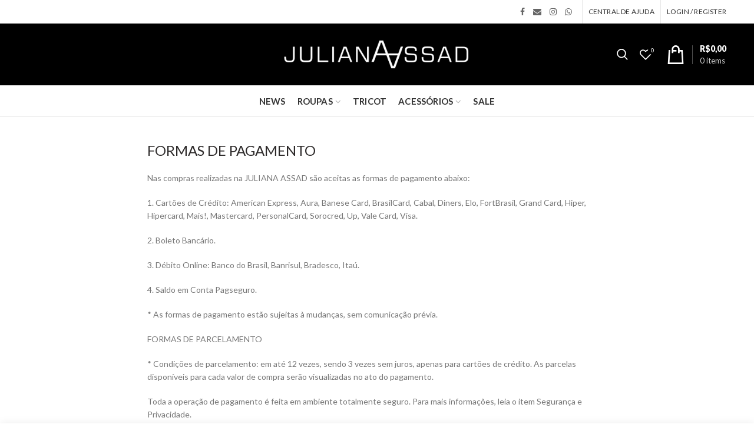

--- FILE ---
content_type: text/html; charset=UTF-8
request_url: https://julianaassad.com.br/pagamento/
body_size: 102953
content:
<!DOCTYPE html>
<html lang="pt-BR">
<head>
	<meta charset="UTF-8">
	<meta name="viewport" content="width=device-width, initial-scale=1.0, maximum-scale=1.0, user-scalable=no">
	<link rel="profile" href="http://gmpg.org/xfn/11">
	<link rel="pingback" href="https://julianaassad.com.br/xmlrpc.php">
					<script type="text/javascript">document.documentElement.className = document.documentElement.className + ' yes-js js_active js'</script>
			<title>FORMAS DE PAGAMENTO &#8211; Juliana Assad</title>
			<style>
				.wishlist_table .add_to_cart, a.add_to_wishlist.button.alt { border-radius: 16px; -moz-border-radius: 16px; -webkit-border-radius: 16px; }			</style>
		<link rel='dns-prefetch' href='//fonts.googleapis.com' />
<link rel='dns-prefetch' href='//s.w.org' />
<link rel="alternate" type="application/rss+xml" title="Feed para Juliana Assad &raquo;" href="https://julianaassad.com.br/feed/" />
<link rel="alternate" type="application/rss+xml" title="Feed de comentários para Juliana Assad &raquo;" href="https://julianaassad.com.br/comments/feed/" />
<link rel='stylesheet' id='wp-block-library-css'  href='https://julianaassad.com.br/wp-content/plugins/gutenberg/build/block-library/style.css?ver=1605473790' type='text/css' media='all' />
<link rel='stylesheet' id='contact-form-7-css'  href='https://julianaassad.com.br/wp-content/plugins/contact-form-7/includes/css/styles.css?ver=5.0.4' type='text/css' media='all' />
<style id='global-styles-inline-css' type='text/css'>
:root{--wp--preset--color--black:#000000;--wp--preset--color--cyan-bluish-gray:#abb8c3;--wp--preset--color--white:#ffffff;--wp--preset--color--pale-pink:#f78da7;--wp--preset--color--vivid-red:#cf2e2e;--wp--preset--color--luminous-vivid-orange:#ff6900;--wp--preset--color--luminous-vivid-amber:#fcb900;--wp--preset--color--light-green-cyan:#7bdcb5;--wp--preset--color--vivid-green-cyan:#00d084;--wp--preset--color--pale-cyan-blue:#8ed1fc;--wp--preset--color--vivid-cyan-blue:#0693e3;--wp--preset--color--vivid-purple:#9b51e0;--wp--preset--gradient--vivid-cyan-blue-to-vivid-purple:linear-gradient(135deg,rgba(6,147,227,1) 0%,rgb(155,81,224) 100%);--wp--preset--gradient--light-green-cyan-to-vivid-green-cyan:linear-gradient(135deg,rgb(122,220,180) 0%,rgb(0,208,130) 100%);--wp--preset--gradient--luminous-vivid-amber-to-luminous-vivid-orange:linear-gradient(135deg,rgba(252,185,0,1) 0%,rgba(255,105,0,1) 100%);--wp--preset--gradient--luminous-vivid-orange-to-vivid-red:linear-gradient(135deg,rgba(255,105,0,1) 0%,rgb(207,46,46) 100%);--wp--preset--gradient--very-light-gray-to-cyan-bluish-gray:linear-gradient(135deg,rgb(238,238,238) 0%,rgb(169,184,195) 100%);--wp--preset--gradient--cool-to-warm-spectrum:linear-gradient(135deg,rgb(74,234,220) 0%,rgb(151,120,209) 20%,rgb(207,42,186) 40%,rgb(238,44,130) 60%,rgb(251,105,98) 80%,rgb(254,248,76) 100%);--wp--preset--gradient--blush-light-purple:linear-gradient(135deg,rgb(255,206,236) 0%,rgb(152,150,240) 100%);--wp--preset--gradient--blush-bordeaux:linear-gradient(135deg,rgb(254,205,165) 0%,rgb(254,45,45) 50%,rgb(107,0,62) 100%);--wp--preset--gradient--luminous-dusk:linear-gradient(135deg,rgb(255,203,112) 0%,rgb(199,81,192) 50%,rgb(65,88,208) 100%);--wp--preset--gradient--pale-ocean:linear-gradient(135deg,rgb(255,245,203) 0%,rgb(182,227,212) 50%,rgb(51,167,181) 100%);--wp--preset--gradient--electric-grass:linear-gradient(135deg,rgb(202,248,128) 0%,rgb(113,206,126) 100%);--wp--preset--gradient--midnight:linear-gradient(135deg,rgb(2,3,129) 0%,rgb(40,116,252) 100%);--wp--preset--font-size--small:13;--wp--preset--font-size--normal:16;--wp--preset--font-size--medium:20;--wp--preset--font-size--large:36;--wp--preset--font-size--huge:42;}.has-black-color{color:#000000;}
.has-cyan-bluish-gray-color{color:#abb8c3;}
.has-white-color{color:#ffffff;}
.has-pale-pink-color{color:#f78da7;}
.has-vivid-red-color{color:#cf2e2e;}
.has-luminous-vivid-orange-color{color:#ff6900;}
.has-luminous-vivid-amber-color{color:#fcb900;}
.has-light-green-cyan-color{color:#7bdcb5;}
.has-vivid-green-cyan-color{color:#00d084;}
.has-pale-cyan-blue-color{color:#8ed1fc;}
.has-vivid-cyan-blue-color{color:#0693e3;}
.has-vivid-purple-color{color:#9b51e0;}
.has-black-background-color{background-color:#000000;}
.has-cyan-bluish-gray-background-color{background-color:#abb8c3;}
.has-white-background-color{background-color:#ffffff;}
.has-pale-pink-background-color{background-color:#f78da7;}
.has-vivid-red-background-color{background-color:#cf2e2e;}
.has-luminous-vivid-orange-background-color{background-color:#ff6900;}
.has-luminous-vivid-amber-background-color{background-color:#fcb900;}
.has-light-green-cyan-background-color{background-color:#7bdcb5;}
.has-vivid-green-cyan-background-color{background-color:#00d084;}
.has-pale-cyan-blue-background-color{background-color:#8ed1fc;}
.has-vivid-cyan-blue-background-color{background-color:#0693e3;}
.has-vivid-purple-background-color{background-color:#9b51e0;}
.has-vivid-cyan-blue-to-vivid-purple-gradient-background{background:linear-gradient(135deg,rgba(6,147,227,1) 0%,rgb(155,81,224) 100%);}
.has-light-green-cyan-to-vivid-green-cyan-gradient-background{background:linear-gradient(135deg,rgb(122,220,180) 0%,rgb(0,208,130) 100%);}
.has-luminous-vivid-amber-to-luminous-vivid-orange-gradient-background{background:linear-gradient(135deg,rgba(252,185,0,1) 0%,rgba(255,105,0,1) 100%);}
.has-luminous-vivid-orange-to-vivid-red-gradient-background{background:linear-gradient(135deg,rgba(255,105,0,1) 0%,rgb(207,46,46) 100%);}
.has-very-light-gray-to-cyan-bluish-gray-gradient-background{background:linear-gradient(135deg,rgb(238,238,238) 0%,rgb(169,184,195) 100%);}
.has-cool-to-warm-spectrum-gradient-background{background:linear-gradient(135deg,rgb(74,234,220) 0%,rgb(151,120,209) 20%,rgb(207,42,186) 40%,rgb(238,44,130) 60%,rgb(251,105,98) 80%,rgb(254,248,76) 100%);}
.has-blush-light-purple-gradient-background{background:linear-gradient(135deg,rgb(255,206,236) 0%,rgb(152,150,240) 100%);}
.has-blush-bordeaux-gradient-background{background:linear-gradient(135deg,rgb(254,205,165) 0%,rgb(254,45,45) 50%,rgb(107,0,62) 100%);}
.has-luminous-dusk-gradient-background{background:linear-gradient(135deg,rgb(255,203,112) 0%,rgb(199,81,192) 50%,rgb(65,88,208) 100%);}
.has-pale-ocean-gradient-background{background:linear-gradient(135deg,rgb(255,245,203) 0%,rgb(182,227,212) 50%,rgb(51,167,181) 100%);}
.has-electric-grass-gradient-background{background:linear-gradient(135deg,rgb(202,248,128) 0%,rgb(113,206,126) 100%);}
.has-midnight-gradient-background{background:linear-gradient(135deg,rgb(2,3,129) 0%,rgb(40,116,252) 100%);}
.has-small-font-size{font-size:13;}
.has-normal-font-size{font-size:16;}
.has-medium-font-size{font-size:20;}
.has-large-font-size{font-size:36;}
.has-huge-font-size{font-size:42;}

</style>
<link rel='stylesheet' id='rs-plugin-settings-css'  href='https://julianaassad.com.br/wp-content/plugins/revslider/public/assets/css/settings.css?ver=5.4.8' type='text/css' media='all' />
<style id='rs-plugin-settings-inline-css' type='text/css'>
#rs-demo-id {}
</style>
<style id='woocommerce-inline-inline-css' type='text/css'>
.woocommerce form .form-row .required { visibility: visible; }
</style>
<link rel='stylesheet' id='woo-parcelas-com-e-sem-juros-public-css'  href='https://julianaassad.com.br/wp-content/plugins/woo-parcelas-com-e-sem-juros/public/css/woo-parcelas-com-e-sem-juros-public.php?ver=1.4.1' type='text/css' media='all' />
<link rel='stylesheet' id='woocommerce_prettyPhoto_css-css'  href='https://julianaassad.com.br/wp-content/plugins/woocommerce/assets/css/prettyPhoto.css?ver=3.4.8' type='text/css' media='all' />
<link rel='stylesheet' id='jquery-selectBox-css'  href='https://julianaassad.com.br/wp-content/plugins/yith-woocommerce-wishlist/assets/css/jquery.selectBox.css?ver=1.2.0' type='text/css' media='all' />
<link rel='stylesheet' id='yith-wcwl-main-css'  href='https://julianaassad.com.br/wp-content/plugins/yith-woocommerce-wishlist/assets/css/style.css?ver=2.2.3' type='text/css' media='all' />
<link rel='stylesheet' id='js_composer_front-css'  href='https://julianaassad.com.br/wp-content/plugins/js_composer/assets/css/js_composer.min.css?ver=5.5.2' type='text/css' media='all' />
<link rel='stylesheet' id='redux-google-fonts-woodmart_options-css'  href='https://fonts.googleapis.com/css?family=Lato%3A100%2C300%2C400%2C700%2C900%2C100italic%2C300italic%2C400italic%2C700italic%2C900italic&#038;ver=1583173112' type='text/css' media='all' />
<link rel='stylesheet' id='font-awesome-css-css'  href='https://julianaassad.com.br/wp-content/themes/woodmart/css/font-awesome.min.css?ver=2.9.0' type='text/css' media='all' />
<link rel='stylesheet' id='bootstrap-css'  href='https://julianaassad.com.br/wp-content/themes/woodmart/css/bootstrap.min.css?ver=2.9.0' type='text/css' media='all' />
<link rel='stylesheet' id='woodmart-style-css'  href='https://julianaassad.com.br/wp-content/themes/woodmart/style.min.css?ver=2.9.0' type='text/css' media='all' />
<style id='woodmart-style-inline-css' type='text/css'>
		/* Quickview */
		.popup-quick-view {
		   max-width: 920px;
		}

		/* Shop popup */
		.woodmart-promo-popup {
		   max-width: 800px;
		}

		/* header Banner */
		.header-banner {
			height: 40px;
		}

		.header-banner-display .website-wrapper {
			margin-top:40px;
		}	

		/* Tablet */
        @media (max-width: 1024px) {

			/* header Banner */

			.header-banner {
				height: 40px;
			}

			.header-banner-display .website-wrapper {
				margin-top:40px;
			}

		}

                    .woodmart-woocommerce-layered-nav .woodmart-scroll-content {
                max-height: 280px;
            }
        
		
        


			@media (min-width: 1025px) {

				.whb-top-bar-inner {
		            height: 40px;
				}

				.whb-general-header-inner {
		            height: 105px;
				}

				.whb-header-bottom-inner {
		            height: 52px;
				}

				.whb-sticked .whb-top-bar-inner {
		            height: 40px;
				}

				.whb-sticked .whb-general-header-inner {
		            height: 60px;
				}

				.whb-sticked .whb-header-bottom-inner {
		            height: 52px;
				}

				/* HEIGHT OF HEADER CLONE */

				.whb-clone .whb-general-header-inner {
		            height: 60px;
				}

				/* HEADER OVERCONTENT */

				.woodmart-header-overcontent .title-size-small {
					padding-top: 219px;
				}

				.woodmart-header-overcontent .title-size-default {
					padding-top: 259px;
				}

				.woodmart-header-overcontent .title-size-large {
					padding-top: 299px;
				}

				/* HEADER OVERCONTENT WHEN SHOP PAGE TITLE TURN OFF  */

				.woodmart-header-overcontent .without-title.title-size-small {
					padding-top: 199px;
				}


				.woodmart-header-overcontent .without-title.title-size-default {
					padding-top: 234px;
				}


				.woodmart-header-overcontent .without-title.title-size-large {
					padding-top: 259px;
				}

				/* HEADER OVERCONTENT ON SINGLE PRODUCT */

				.single-product .whb-overcontent {
					padding-top: 199px;
				}

				/* HEIGHT OF LOGO IN TOP BAR */

				.whb-top-bar .woodmart-logo img {
					max-height: 40px;
				}

				.whb-sticked .whb-top-bar .woodmart-logo img {
					max-height: 40px;
				}
				
				/* HEIGHT OF LOGO IN GENERAL HEADER */

				.whb-general-header .woodmart-logo img {
					max-height: 105px;
				}

				.whb-sticked .whb-general-header .woodmart-logo img {
					max-height: 60px;
				}

				/* HEIGHT OF LOGO IN BOTTOM HEADER */

				.whb-header-bottom .woodmart-logo img {
					max-height: 52px;
				}

				.whb-sticked .whb-header-bottom .woodmart-logo img {
					max-height: 52px;
				}

				/* HEIGHT OF LOGO IN HEADER CLONE */

				.whb-clone .whb-general-header .woodmart-logo img {
					max-height: 60px;
				}

				/* HEIGHT OF HEADER BULDER ELEMENTS */

				/* HEIGHT ELEMENTS IN TOP BAR */

				.whb-top-bar .search-button > a,
				.whb-top-bar .woodmart-shopping-cart > a,
				.whb-top-bar .woodmart-wishlist-info-widget > a,
				.whb-top-bar .main-nav .item-level-0 > a,
				.whb-top-bar .whb-secondary-menu .item-level-0 > a,
				.whb-top-bar .woodmart-header-links .item-level-0 > a,
				.whb-top-bar .categories-menu-opener,
				.whb-top-bar .woodmart-burger-icon,
				.whb-top-bar .menu-opener,
				.whb-top-bar .whb-divider-stretch:before,
				.whb-top-bar form.woocommerce-currency-switcher-form .dd-selected,
				.whb-top-bar .whb-text-element .wcml-dropdown a.wcml-cs-item-toggle {
					height: 40px;
				}

				.whb-sticked .whb-top-bar .search-button > a,
				.whb-sticked .whb-top-bar .woodmart-shopping-cart > a,
				.whb-sticked .whb-top-bar .woodmart-wishlist-info-widget > a,
				.whb-sticked .whb-top-bar .main-nav .item-level-0 > a,
				.whb-sticked .whb-top-bar .whb-secondary-menu .item-level-0 > a,
				.whb-sticked .whb-top-bar .woodmart-header-links .item-level-0 > a,
				.whb-sticked .whb-top-bar .categories-menu-opener,
				.whb-sticked .whb-top-bar .woodmart-burger-icon,
				.whb-sticked .whb-top-bar .menu-opener,
				.whb-sticked .whb-top-bar .whb-divider-stretch:before,
				.whb-sticked .whb-top-bar form.woocommerce-currency-switcher-form .dd-selected,
				.whb-sticked .whb-top-bar .whb-text-element .wcml-dropdown a.wcml-cs-item-toggle {
					height: 40px;
				}

				/* HEIGHT ELEMENTS IN GENERAL HEADER */

				.whb-general-header .whb-divider-stretch:before,
				.whb-general-header .navigation-style-bordered .item-level-0 > a {
					height: 105px;
				}

				.whb-sticked:not(.whb-clone) .whb-general-header .whb-divider-stretch:before,
				.whb-sticked:not(.whb-clone) .whb-general-header .navigation-style-bordered .item-level-0 > a {
					height: 60px;
				}

				.whb-sticked:not(.whb-clone) .whb-general-header .woodmart-search-dropdown, 
				.whb-sticked:not(.whb-clone) .whb-general-header .dropdown-cart, 
				.whb-sticked:not(.whb-clone) .whb-general-header .woodmart-navigation:not(.vertical-navigation):not(.navigation-style-bordered) .sub-menu-dropdown {
					margin-top: 10px;
				}

				.whb-sticked:not(.whb-clone) .whb-general-header .woodmart-search-dropdown:after, 
				.whb-sticked:not(.whb-clone) .whb-general-header .dropdown-cart:after, 
				.whb-sticked:not(.whb-clone) .whb-general-header .woodmart-navigation:not(.vertical-navigation):not(.navigation-style-bordered) .sub-menu-dropdown:after {
					height: 10px;
				}

				/* HEIGHT ELEMENTS IN BOTTOM HEADER */

				.whb-header-bottom .search-button > a,
				.whb-header-bottom .woodmart-shopping-cart > a,
				.whb-header-bottom .woodmart-wishlist-info-widget > a,
				.whb-header-bottom .main-nav .item-level-0 > a,
				.whb-header-bottom .whb-secondary-menu .item-level-0 > a,
				.whb-header-bottom .woodmart-header-links .item-level-0 > a,
				.whb-header-bottom .categories-menu-opener,
				.whb-header-bottom .woodmart-burger-icon,
				.whb-header-bottom .menu-opener,
				.whb-header-bottom .whb-divider-stretch:before,
				.whb-header-bottom form.woocommerce-currency-switcher-form .dd-selected,
				.whb-header-bottom .whb-text-element .wcml-dropdown a.wcml-cs-item-toggle {
					height: 52px;
				}

				.whb-header-bottom.whb-border-fullwidth .menu-opener {
					height: 54px;
					margin-top: -1px;
					margin-bottom: -1px;
				}

				.whb-header-bottom.whb-border-boxed .menu-opener {
					height: 53px;
					margin-top: -1px;
					margin-bottom: -1px;
				}

				.whb-sticked .whb-header-bottom .search-button > a,
				.whb-sticked .whb-header-bottom .woodmart-shopping-cart > a,
				.whb-sticked .whb-header-bottom .woodmart-wishlist-info-widget > a,
				.whb-sticked .whb-header-bottom .main-nav .item-level-0 > a,
				.whb-sticked .whb-header-bottom .whb-secondary-menu .item-level-0 > a,
				.whb-sticked .whb-header-bottom .woodmart-header-links .item-level-0 > a,
				.whb-sticked .whb-header-bottom .categories-menu-opener,
				.whb-sticked .whb-header-bottom .woodmart-burger-icon,
				.whb-sticked .whb-header-bottom .whb-divider-stretch:before,
				.whb-sticked .whb-header-bottom form.woocommerce-currency-switcher-form .dd-selected,
				.whb-sticked .whb-header-bottom .whb-text-element .wcml-dropdown a.wcml-cs-item-toggle {
					height: 52px;
				}

				.whb-sticked .whb-header-bottom.whb-border-fullwidth .menu-opener {
					height: 54px;
				}

				.whb-sticked .whb-header-bottom.whb-border-boxed .menu-opener {
					height: 53px;
				}

				.whb-sticky-shadow.whb-sticked .whb-header-bottom .menu-opener {
					height: 53px;
					margin-bottom:0;
				}

				/* HEIGHT ELEMENTS IN HEADER CLONE */

				.whb-clone .search-button > a,
				.whb-clone .woodmart-shopping-cart > a,
				.whb-clone .woodmart-wishlist-info-widget > a,
				.whb-clone .main-nav .item-level-0 > a,
				.whb-clone .whb-secondary-menu .item-level-0 > a,
				.whb-clone .woodmart-header-links .item-level-0 > a,
				.whb-clone .categories-menu-opener,
				.whb-clone .woodmart-burger-icon,
				.whb-clone .menu-opener,
				.whb-clone .whb-divider-stretch:before,
				.whb-clone .navigation-style-bordered .item-level-0 > a,
				.whb-clone form.woocommerce-currency-switcher-form .dd-selected,
				.whb-clone .whb-text-element .wcml-dropdown a.wcml-cs-item-toggle {
					height: 60px;
				}
			}

	        @media (max-width: 1024px) {

				.whb-top-bar-inner {
		            height: 38px;
				}

				.whb-general-header-inner {
		            height: 60px;
				}

				.whb-header-bottom-inner {
		            height: 0px;
				}

				/* HEIGHT OF HEADER CLONE */

				.whb-clone .whb-general-header-inner {
		            height: 60px;
				}

				/* HEADER OVERCONTENT */

				.woodmart-header-overcontent .page-title {
					padding-top: 115px;
				}

				/* HEADER OVERCONTENT WHEN SHOP PAGE TITLE TURN OFF  */

				.woodmart-header-overcontent .without-title.title-shop {
					padding-top: 100px;
				}

				/* HEADER OVERCONTENT ON SINGLE PRODUCT */

				.single-product .whb-overcontent {
					padding-top: 100px;
				}

				/* HEIGHT OF LOGO IN TOP BAR */

				.whb-top-bar .woodmart-logo img {
					max-height: 38px;
				}
				
				/* HEIGHT OF LOGO IN GENERAL HEADER */

				.whb-general-header .woodmart-logo img {
					max-height: 60px;
				}

				/* HEIGHT OF LOGO IN BOTTOM HEADER */

				.whb-header-bottom .woodmart-logo img {
					max-height: 0px;
				}

				/* HEIGHT OF LOGO IN HEADER CLONE */

				.whb-clone .whb-general-header .woodmart-logo img {
					max-height: 60px;
				}

				/* HEIGHT OF HEADER BULDER ELEMENTS */

				/* HEIGHT ELEMENTS IN TOP BAR */

				.whb-top-bar .search-button > a,
				.whb-top-bar .woodmart-shopping-cart > a,
				.whb-top-bar .woodmart-wishlist-info-widget > a,
				.whb-top-bar .main-nav .item-level-0 > a,
				.whb-top-bar .whb-secondary-menu .item-level-0 > a,
				.whb-top-bar .woodmart-header-links .item-level-0 > a,
				.whb-top-bar .categories-menu-opener,
				.whb-top-bar .woodmart-burger-icon,
				.whb-top-bar .whb-divider-stretch:before,
				.whb-top-bar form.woocommerce-currency-switcher-form .dd-selected,
				.whb-top-bar .whb-text-element .wcml-dropdown a.wcml-cs-item-toggle {
					height: 38px;
				}

				/* HEIGHT ELEMENTS IN GENERAL HEADER */

				.whb-general-header .search-button > a,
				.whb-general-header .woodmart-shopping-cart > a,
				.whb-general-header .woodmart-wishlist-info-widget > a,
				.whb-general-header .main-nav .item-level-0 > a,
				.whb-general-header .whb-secondary-menu .item-level-0 > a,
				.whb-general-header .woodmart-header-links .item-level-0 > a,
				.whb-general-header .categories-menu-opener,
				.whb-general-header .woodmart-burger-icon,
				.whb-general-header .whb-divider-stretch:before,
				.whb-general-header form.woocommerce-currency-switcher-form .dd-selected,
				.whb-general-header .whb-text-element .wcml-dropdown a.wcml-cs-item-toggle {
					height: 60px;
				}

				/* HEIGHT ELEMENTS IN BOTTOM HEADER */

				.whb-header-bottom .search-button > a,
				.whb-header-bottom .woodmart-shopping-cart > a,
				.whb-header-bottom .woodmart-wishlist-info-widget > a,
				.whb-header-bottom .main-nav .item-level-0 > a,
				.whb-header-bottom .whb-secondary-menu .item-level-0 > a,
				.whb-header-bottom .woodmart-header-links .item-level-0 > a,
				.whb-header-bottom .categories-menu-opener,
				.whb-header-bottom .woodmart-burger-icon,
				.whb-header-bottom .whb-divider-stretch:before,
				.whb-header-bottom form.woocommerce-currency-switcher-form .dd-selected,
				.whb-header-bottom .whb-text-element .wcml-dropdown a.wcml-cs-item-toggle {
					height: 0px;
				}

				/* HEIGHT ELEMENTS IN HEADER CLONE */

				.whb-clone .search-button > a,
				.whb-clone .woodmart-shopping-cart > a,
				.whb-clone .woodmart-wishlist-info-widget > a,
				.whb-clone .main-nav .item-level-0 > a,
				.whb-clone .whb-secondary-menu .item-level-0 > a,
				.whb-clone .woodmart-header-links .item-level-0 > a,
				.whb-clone .categories-menu-opener,
				.whb-clone .woodmart-burger-icon,
				.whb-clone .menu-opener,
				.whb-clone .whb-divider-stretch:before,
				.whb-clone form.woocommerce-currency-switcher-form .dd-selected,
				.whb-clone .whb-text-element .wcml-dropdown a.wcml-cs-item-toggle {
					height: 60px;
				}
			}

	        
</style>
<script type="text/template" id="tmpl-variation-template">
	<div class="woocommerce-variation-description">{{{ data.variation.variation_description }}}</div>
	<div class="woocommerce-variation-price">{{{ data.variation.price_html }}}</div>
	<div class="woocommerce-variation-availability">{{{ data.variation.availability_html }}}</div>
</script>
<script type="text/template" id="tmpl-unavailable-variation-template">
	<p>Desculpe, este produto não está disponível. Escolha uma combinação diferente.</p>
</script>
<script type='text/javascript' src='https://julianaassad.com.br/wp-includes/js/jquery/jquery.js?ver=1.12.4-wp' id='jquery-core-js'></script>
<script type='text/javascript' src='https://julianaassad.com.br/wp-content/plugins/revslider/public/assets/js/jquery.themepunch.tools.min.js?ver=5.4.8' id='tp-tools-js'></script>
<script type='text/javascript' src='https://julianaassad.com.br/wp-content/plugins/revslider/public/assets/js/jquery.themepunch.revolution.min.js?ver=5.4.8' id='revmin-js'></script>
<script type='text/javascript' id='wc-add-to-cart-js-extra'>
/* <![CDATA[ */
var wc_add_to_cart_params = {"ajax_url":"\/wp-admin\/admin-ajax.php","wc_ajax_url":"\/?wc-ajax=%%endpoint%%","i18n_view_cart":"Ver carrinho","cart_url":"https:\/\/julianaassad.com.br\/carrinho\/","is_cart":"","cart_redirect_after_add":"no"};
/* ]]> */
</script>
<script type='text/javascript' src='https://julianaassad.com.br/wp-content/plugins/woocommerce/assets/js/frontend/add-to-cart.min.js?ver=3.4.8' id='wc-add-to-cart-js'></script>
<script type='text/javascript' src='https://julianaassad.com.br/wp-content/plugins/js_composer/assets/js/vendors/woocommerce-add-to-cart.js?ver=5.5.2' id='vc_woocommerce-add-to-cart-js-js'></script>
<script type='text/javascript' src='https://julianaassad.com.br/wp-content/themes/woodmart/js/device.min.js?ver=2.9.0' id='woodmart-device-js'></script>
<link rel="https://api.w.org/" href="https://julianaassad.com.br/wp-json/" /><link rel="alternate" type="application/json" href="https://julianaassad.com.br/wp-json/wp/v2/pages/1730" /><link rel="EditURI" type="application/rsd+xml" title="RSD" href="https://julianaassad.com.br/xmlrpc.php?rsd" />
<link rel="wlwmanifest" type="application/wlwmanifest+xml" href="https://julianaassad.com.br/wp-includes/wlwmanifest.xml" /> 
<meta name="generator" content="WordPress 5.5.17" />
<meta name="generator" content="WooCommerce 3.4.8" />
<link rel="canonical" href="https://julianaassad.com.br/pagamento/" />
<link rel='shortlink' href='https://julianaassad.com.br/?p=1730' />
<link rel="alternate" type="application/json+oembed" href="https://julianaassad.com.br/wp-json/oembed/1.0/embed?url=https%3A%2F%2Fjulianaassad.com.br%2Fpagamento%2F" />
<link rel="alternate" type="text/xml+oembed" href="https://julianaassad.com.br/wp-json/oembed/1.0/embed?url=https%3A%2F%2Fjulianaassad.com.br%2Fpagamento%2F&#038;format=xml" />
<style>
@font-face {
font-family: "";
font-weight: 400;
font-style: normal;
}
</style>
			<link rel="shortcut icon" href="https://julianaassad.com.br/wp-content/uploads/2018/02/julianaassad_logo_fav.png">
			<link rel="apple-touch-icon-precomposed" sizes="152x152" href="https://julianaassad.com.br/wp-content/uploads/2018/02/julianaassad_logo_fav.png">
			<noscript><style>.woocommerce-product-gallery{ opacity: 1 !important; }</style></noscript>
	<meta name="generator" content="Powered by WPBakery Page Builder - drag and drop page builder for WordPress."/>
<!--[if lte IE 9]><link rel="stylesheet" type="text/css" href="https://julianaassad.com.br/wp-content/plugins/js_composer/assets/css/vc_lte_ie9.min.css" media="screen"><![endif]--><meta name="generator" content="Powered by Slider Revolution 5.4.8 - responsive, Mobile-Friendly Slider Plugin for WordPress with comfortable drag and drop interface." />

<!-- BEGIN ExactMetrics v5.3.5 Universal Analytics - https://exactmetrics.com/ -->
<script>
(function(i,s,o,g,r,a,m){i['GoogleAnalyticsObject']=r;i[r]=i[r]||function(){
	(i[r].q=i[r].q||[]).push(arguments)},i[r].l=1*new Date();a=s.createElement(o),
	m=s.getElementsByTagName(o)[0];a.async=1;a.src=g;m.parentNode.insertBefore(a,m)
})(window,document,'script','https://www.google-analytics.com/analytics.js','ga');
  ga('create', 'UA-22701604-24', 'auto');
  ga('send', 'pageview');
</script>
<!-- END ExactMetrics Universal Analytics -->
<script type="text/javascript">function setREVStartSize(e){									
						try{ e.c=jQuery(e.c);var i=jQuery(window).width(),t=9999,r=0,n=0,l=0,f=0,s=0,h=0;
							if(e.responsiveLevels&&(jQuery.each(e.responsiveLevels,function(e,f){f>i&&(t=r=f,l=e),i>f&&f>r&&(r=f,n=e)}),t>r&&(l=n)),f=e.gridheight[l]||e.gridheight[0]||e.gridheight,s=e.gridwidth[l]||e.gridwidth[0]||e.gridwidth,h=i/s,h=h>1?1:h,f=Math.round(h*f),"fullscreen"==e.sliderLayout){var u=(e.c.width(),jQuery(window).height());if(void 0!=e.fullScreenOffsetContainer){var c=e.fullScreenOffsetContainer.split(",");if (c) jQuery.each(c,function(e,i){u=jQuery(i).length>0?u-jQuery(i).outerHeight(!0):u}),e.fullScreenOffset.split("%").length>1&&void 0!=e.fullScreenOffset&&e.fullScreenOffset.length>0?u-=jQuery(window).height()*parseInt(e.fullScreenOffset,0)/100:void 0!=e.fullScreenOffset&&e.fullScreenOffset.length>0&&(u-=parseInt(e.fullScreenOffset,0))}f=u}else void 0!=e.minHeight&&f<e.minHeight&&(f=e.minHeight);e.c.closest(".rev_slider_wrapper").css({height:f})					
						}catch(d){console.log("Failure at Presize of Slider:"+d)}						
					};</script>
<style type="text/css" title="dynamic-css" class="options-output">.page-title-default{background-color:#0a0a0a;background-size:cover;background-position:center center;}.topbar-wrapp{background-color:#ffffff;}.main-header, .sticky-header.header-clone, .header-spacing{background-color:#0c0c0c;}.navigation-wrap, .header-menu-top .navigation-wrap{background-color:#ffffff;}.menu-opener{background-color:#ffffff;}.footer-container{background-color:#0a0a0a;}body, .font-text, .menu-label, .wpb-js-composer .vc_tta.vc_general.vc_tta-style-classic.vc_tta-accordion .vc_tta-panel-title, .widgetarea-mobile .widget_currency_sel_widget .widget-title, .widgetarea-mobile .widget_icl_lang_sel_widget .widget-title, .menu-item-register .create-account-link, .woodmart-hover-base .hover-content table th, .product-image-summary .shop_attributes th, .woocommerce-product-details__short-description table th{font-family:Lato,Arial, Helvetica, sans-serif;}.font-primary, .page-title .entry-title, table th, .woodmart-products-tabs .tabs-name, .woodmart-products-tabs .products-tabs-title, .woodmart-price-table .woodmart-plan-title, .masonry-filter li, .woocommerce-column__title, header.title > h3, .woodmart-sizeguide-table tr:first-child td, .tabs-layout-tabs .tabs li, .woodmart-accordion-title, .woodmart-checkout-steps ul, .woocommerce-billing-fields > h3, .woocommerce-shipping-fields > h3, .woocommerce-additional-fields > h3, #ship-to-different-address label, #order_review_heading, .cart-empty, .cart-totals-inner h2, .social-login-title, .register-or, .woocommerce-MyAccount-title, .wpb-js-composer .vc_tta.vc_general.vc_tta-style-classic.vc_tta-tabs .vc_tta-tab > a, .wishlist-title h2, body > h1, table.compare-list tr.no-products td, #order_payment_heading, .widget_rss ul li > a, h1, h2, h3, h4, h5, h6, .title, legend, .woocommerce-Reviews .comment-reply-title, .menu-mega-dropdown .sub-menu > li > a, .mega-menu-list > li > a, .color-scheme-light .mega-menu-list > li > a{font-family:Lato;font-weight:400;}.blog-post-loop .entry-title, .post-single-page .entry-title, .single-post-navigation .post-title, td.product-name a, .category-grid-item .category-title, .product-image-summary .entry-title, .autocomplete-suggestion .suggestion-title, .widget_recent_entries ul li a, .widget_recent_comments ul li > a, .woodmart-recent-posts .entry-title a, .widget_recent_reviews li a, .woodmart-menu-price .menu-price-title, .group_table td.label a, .product-grid-item .product-title, .yith-woocompare-widget .products-list li a.title, .product-title, table.compare-list tr.title td{font-family:Lato,'MS Sans Serif', Geneva, sans-serif;}.font-alt{font-family:Lato,'MS Sans Serif', Geneva, sans-serif;font-weight:400;}.widgettitle, .widgettitle a, .widget-title, .widget-title a{font-family:Lato;}.main-nav-style, .menu-opener, .categories-menu-dropdown .item-level-0 > a, .woodmart-burger-icon .woodmart-burger-label, .main-nav .item-level-0 > a, .whb-secondary-menu .item-level-0 > a, .topbar-menu .item-level-0 > a, .full-screen-nav .item-level-0 > a, .woodmart-wishlist-info-widget .wishlist-label, .woodmart-wishlist-info-widget .wishlist-count, .woodmart-shopping-cart .woodmart-cart-totals, .woodmart-header-links .item-level-0 > a{font-family:Lato,'MS Sans Serif', Geneva, sans-serif;font-weight:700;font-size:15px;}a:hover, h1 a:hover, h2 a:hover, h3 a:hover, h4 a:hover, h5 a:hover, h6 a:hover, blockquote footer:before, blockquote cite, blockquote cite a, .color-scheme-dark a:hover, .color-primary, .woodmart-dark .color-primary, .btn-style-bordered.btn-color-primary, .mega-menu-list > li > a:hover, .mega-menu-list > li > a:focus, .mega-menu-list .sub-sub-menu li a:hover, .mega-menu-list .sub-sub-menu li a:focus, .menu-style-default .navigation-wrap.navigation-color-scheme-dark .main-nav .item-level-0:hover > a, .menu-style-default .navigation-wrap.navigation-color-scheme-dark .main-nav .item-level-0:focus > a, .menu-style-default .navigation-wrap.navigation-color-scheme-dark .main-nav .item-level-0.current-menu-item > a, .site-mobile-menu li.current-menu-item > a, .site-mobile-menu .sub-menu li.current-menu-item > a, .woodmart-dark .site-mobile-menu li.current-menu-item > a, .dropdowns-color-light .site-mobile-menu li.current-menu-item > a, .woodmart-dark .site-mobile-menu .sub-menu li.current-menu-item > a, .dropdowns-color-light .site-mobile-menu .sub-menu li.current-menu-item > a, .read-more-section a, .read-more-section a:hover, .single-post-navigation .blog-posts-nav-btn a:hover, .comments-area .reply a, .comments-area .reply a:hover, .comments-area .logged-in-as > a:hover, .error404 .page-title, .not-found .entry-header:before, .woodmart-title-color-primary .title-subtitle, .subtitle-color-primary.subtitle-style-default, .instagram-widget .clear a:hover, .woodmart-info-box .with-text, .woodmart-info-box .subtitle-color-primary, .woodmart-price-table.price-style-alt .woodmart-price-currency, .woodmart-price-table.price-style-alt .woodmart-price-value, .woodmart-menu-price.cursor-pointer:hover .menu-price-title, .woodmart-menu-price.cursor-pointer:focus .menu-price-title, .hotspot-icon-alt .hotspot-btn:after, .woodmart-products-tabs.tabs-design-simple .products-tabs-title li.active-tab-title, .brands-list .brand-item a:hover, .wishlist_table tr td.product-stock-status span.wishlist-in-stock:before, .woodmart-sticky-btn .in-stock:before, .product-image-summary .in-stock:before, .variations_form .in-stock:before, .woodmart-cart-design-3 .woodmart-cart-subtotal .amount, .menu-item-register .create-account-link, .menu-item-register .create-account-link:hover, .menu-item-register .create-account-link:focus, td.woocommerce-orders-table__cell-order-number a:hover, .woocommerce-order-pay td.product-total .amount, .woodmart-buttons > div a:focus, .woodmart-buttons > div a:hover, .woodmart-buttons .yith-wcwl-add-to-wishlist .yith-wcwl-wishlistexistsbrowse a, .woodmart-hover-base .product-compare-button a:hover, .woodmart-hover-base .product-compare-button a:focus, .woodmart-sticky-btn .woodmart-sticky-btn-wishlist.exists, .woodmart-sticky-btn .woodmart-sticky-btn-wishlist:hover, .woocommerce-Address-title .edit:hover, a.login-to-prices-msg, a.login-to-prices-msg:hover, .amount, .price, .price ins, .compare-btn-wrapper a:hover, .summary-inner > .yith-wcwl-add-to-wishlist a:hover, .sizeguide-btn-wrapp a:hover, .woodmart-dark .compare-btn-wrapper a:hover, .woodmart-dark .summary-inner > .yith-wcwl-add-to-wishlist a:hover, .woodmart-dark .sizeguide-btn-wrapp a:hover, .compare-btn-wrapper a.added:before, .summary-inner > .yith-wcwl-add-to-wishlist .yith-wcwl-wishlistaddedbrowse a:before, .summary-inner > .yith-wcwl-add-to-wishlist .yith-wcwl-wishlistexistsbrowse a:before, .woodmart-accordion-title:hover, .woodmart-accordion-title.active, .woodmart-dark .woodmart-accordion-title:hover, .woodmart-dark .woodmart-accordion-title.active, .woocommerce-form-coupon-toggle > .woocommerce-info .showcoupon, .woocommerce-form-coupon-toggle > .woocommerce-info .showlogin, .woocommerce-form-login-toggle > .woocommerce-info .showcoupon, .woocommerce-form-login-toggle > .woocommerce-info .showlogin, .cart-totals-inner .shipping-calculator-button, .woodmart-dark .cart-totals-inner .shipping-calculator-button, .login-form-footer .lost_password, .login-form-footer .lost_password:hover, .login-form-footer .lost_password:focus, .woodmart-my-account-links a:hover:before, .woodmart-my-account-links a:focus:before, .menu-style-default .main-nav .item-level-0:hover > a, .menu-style-default .woodmart-header-links .item-level-0:hover > a, .whb-color-dark .navigation-style-default .item-level-0:hover > a, .menu-style-default .main-nav .item-level-0:focus > a, .menu-style-default .woodmart-header-links .item-level-0:focus > a, .whb-color-dark .navigation-style-default .item-level-0:focus > a, .menu-style-default .main-nav .item-level-0.current-menu-item > a, .menu-style-default .woodmart-header-links .item-level-0.current-menu-item > a, .whb-color-dark .navigation-style-default .item-level-0.current-menu-item > a, .whb-enabled .vertical-navigation .menu-mega-dropdown .sub-menu > li > a:hover, .menu-style-default .menu-mega-dropdown .color-scheme-dark .sub-menu > li > a:hover, .navigation-style-default .menu-mega-dropdown .color-scheme-dark .sub-menu > li > a:hover, .navigation-style-separated .menu-mega-dropdown .color-scheme-dark .sub-menu > li > a:hover, .navigation-style-bordered .menu-mega-dropdown .color-scheme-dark .sub-menu > li > a:hover, .whb-enabled .vertical-navigation .menu-mega-dropdown .sub-menu > li > a:focus, .menu-style-default .menu-mega-dropdown .color-scheme-dark .sub-menu > li > a:focus, .navigation-style-default .menu-mega-dropdown .color-scheme-dark .sub-menu > li > a:focus, .navigation-style-separated .menu-mega-dropdown .color-scheme-dark .sub-menu > li > a:focus, .navigation-style-bordered .menu-mega-dropdown .color-scheme-dark .sub-menu > li > a:focus, .whb-enabled .vertical-navigation .menu-mega-dropdown .sub-sub-menu li a:hover, .menu-style-default .menu-mega-dropdown .color-scheme-dark .sub-sub-menu li a:hover, .navigation-style-default .menu-mega-dropdown .color-scheme-dark .sub-sub-menu li a:hover, .navigation-style-separated .menu-mega-dropdown .color-scheme-dark .sub-sub-menu li a:hover, .navigation-style-bordered .menu-mega-dropdown .color-scheme-dark .sub-sub-menu li a:hover, .whb-enabled .vertical-navigation .menu-mega-dropdown .sub-sub-menu li a:focus, .menu-style-default .menu-mega-dropdown .color-scheme-dark .sub-sub-menu li a:focus, .navigation-style-default .menu-mega-dropdown .color-scheme-dark .sub-sub-menu li a:focus, .navigation-style-separated .menu-mega-dropdown .color-scheme-dark .sub-sub-menu li a:focus, .navigation-style-bordered .menu-mega-dropdown .color-scheme-dark .sub-sub-menu li a:focus, .navigation-wrap.navigation-color-scheme-dark .menu-text-widget > a:hover, .navigation-wrap.navigation-color-scheme-dark .menu-text-widget > ul li a:hover, .navigation-wrap.navigation-color-scheme-dark .menu-text-widget > ul li a:focus, .navigation-wrap.navigation-color-scheme-dark .menu-text-widget > ol li a:hover, .navigation-wrap.navigation-color-scheme-dark .menu-text-widget > ol li a:focus, .xtemos-category-list .tab-preview-count{color:#000000;}.btn.btn-color-primary, .btn-style-bordered.btn-color-primary:hover, .menu-label-primary, .main-nav .item-level-0.callto-btn > a, .menu-style-bordered .navigation-wrap.navigation-color-scheme-dark .main-nav .item-level-0 > a > span:not(.menu-label):after, .mobile-nav-tabs .mobile-tab-title:after, .icon-sub-menu.up-icon, .quantity input[type=button]:hover, .comment-form .submit, .woodmart-dark .woodmart-entry-meta .meta-reply .comments-count, .color-scheme-light .woodmart-entry-meta .meta-reply .comments-count, .blog-design-mask .woodmart-entry-meta .meta-reply .comments-count, .meta-post-categories, .woodmart-single-footer .tags-list a:hover:after, .woodmart-single-footer .tags-list a:focus:after, .woodmart-pagination > span:not(.page-links-title), .page-links > span:not(.page-links-title), .widget_tag_cloud .tagcloud a:hover, .widget_tag_cloud .tagcloud a:focus, .widget_product_tag_cloud .tagcloud a:hover, .widget_product_tag_cloud .tagcloud a:focus, .widget_calendar #wp-calendar #today, .slider-title:before, div.open-table-widget .otw-button-wrap .otw-submit, div.open-table-widget .otw-button-wrap .otw-submit-btn, .mc4wp-form input[type=submit], .woocommerce table.wishlist_table td.product-add-to-cart a, #yith-wpv-abuse, .dokan-dashboard a.dokan-btn, .dokan-dashboard button.dokan-btn, .dokan-dashboard input[type=submit].dokan-btn, .dokan-dashboard a.dokan-btn:hover, .dokan-dashboard a.dokan-btn:focus, .dokan-dashboard button.dokan-btn:hover, .dokan-dashboard button.dokan-btn:focus, .dokan-dashboard input[type=submit].dokan-btn:hover, .dokan-dashboard input[type=submit].dokan-btn:focus, .dokan-dashboard-wrap .dokan-dash-sidebar ul.dokan-dashboard-menu li.active, .dokan-dashboard-wrap .dokan-dash-sidebar ul.dokan-dashboard-menu li.dokan-common-links a:hover, .dokan-dashboard-wrap .dokan-dash-sidebar ul.dokan-dashboard-menu li:hover, #dokan-seller-listing-wrap .dokan-btn, .woocommerce-MyAccount-content .dokan-btn, div.wcmp_regi_main .button, .yith-ywraq-add-to-quote .yith-ywraq-add-button .button.add-request-quote-button, .select2-container--default .select2-results__option[aria-selected=true], .woodmart-title-color-primary .title-subtitle.style-background, .woodmart-title-style-simple.woodmart-title-color-primary .liner-continer:after, .icons-design-simple .woodmart-social-icon:hover, .subtitle-color-primary.subtitle-style-background, .woodmart-info-box .subtitle-color-primary.subtitle-style-background, .timer-style-active .woodmart-timer > span, .woodmart-price-table .woodmart-plan-footer > a, .woodmart-price-table.price-style-default .woodmart-plan-price, .hotspot-icon-default .hotspot-btn, .hotspot-icon-alt .woodmart-image-hotspot.hotspot-opened .hotspot-btn, .hotspot-icon-alt .woodmart-image-hotspot:hover .hotspot-btn, .hotspot-content .add_to_cart_button, .woodmart-pf-btn button, .widget_product_categories .product-categories li a:hover + .count, .widget_product_categories .product-categories li a:focus + .count, .widget_product_categories .product-categories li.current-cat > .count, .woodmart-woocommerce-layered-nav .layered-nav-link:hover + .count, .woodmart-woocommerce-layered-nav .layered-nav-link:focus + .count, .woodmart-woocommerce-layered-nav .chosen .count, .woodmart-wishlist-info-widget .wishlist-count, .woodmart-cart-design-2 .woodmart-cart-number, .woodmart-cart-design-5 .woodmart-cart-number, .woodmart-cart-design-4 .woodmart-cart-number, td.woocommerce-orders-table__cell-order-actions a, .account-payment-methods-table .button, .product-label.onsale, .woodmart-hover-alt .btn-add-swap > a span:not(.woodmart-tooltip-label):before, .woodmart-hover-base:not(.product-in-carousel):not(.hover-width-small):not(.add-small-button) .woodmart-add-btn > a, .woodmart-hover-quick .woodmart-add-btn > a, .product-list-item .woodmart-add-btn > a, .woodmart-hover-standard .btn-add > a, .cat-design-replace-title .category-title, .popup-quick-view .woodmart-scroll-content > a, .popup-quick-view .view-details-btn, .widget_shopping_cart .buttons .checkout, .widget_price_filter .ui-slider .ui-slider-range, .widget_price_filter .ui-slider .ui-slider-handle:after, .widget_layered_nav ul .chosen a:before, .woocommerce input[name=save_account_details], .woocommerce input[name=save_address], .woocommerce input[name=track], .woocommerce-pagination .page-numbers .current, .woocommerce-store-notice, .single_add_to_cart_button, .tabs-layout-tabs .tabs li a:after, .checkout_coupon .button, #place_order, .return-to-shop .button, .cart-totals-inner .checkout-button, .cart-actions .button[name=apply_coupon], .register .button, .login .button, .lost_reset_password .button, .woocommerce-MyAccount-content > p:not(.woocommerce-Message):first-child mark, .woocommerce-MyAccount-content > .button, .order-info mark, .order-again .button, .woocommerce-Button--next, .woocommerce-Button--previous, .woocommerce-MyAccount-downloads-file, .menu-style-bordered .main-nav .item-level-0 > a > span:not(.menu-label):after, .menu-style-bordered .woodmart-header-links .item-level-0 > a > span:not(.menu-label):after, .whb-color-dark .navigation-style-underline .item-level-0 > a > span:not(.menu-label):after, .menu-style-bordered .full-screen-nav .item-level-0 > a > span:not(.menu-label):after, .menu-style-bordered .sub-menu-dropdown .sub-menu li a > span:not(.menu-label):after, .menu-style-bordered .sub-menu-dropdown .sub-sub-menu li a > span:not(.menu-label):after, .navigation-style-underline .item-level-0 > a > span:not(.menu-label):after, .navigation-style-underline .sub-menu-dropdown .sub-menu li a > span:not(.menu-label):after, .navigation-style-underline .sub-menu-dropdown .sub-sub-menu li a > span:not(.menu-label):after, .masonry-filter li a:after, .wpb-js-composer .vc_tta.vc_general.vc_tta-style-classic.vc_tta-tabs .vc_tta-tab .vc_tta-title-text:after, .woodmart-products-tabs.tabs-design-default .products-tabs-title .tab-label:after, .woodmart-products-tabs.tabs-design-alt .products-tabs-title .tab-label:after, .category-nav-link .category-name:after, .woodmart-checkout-steps ul li span:after, .xtemos-category-list .tab-preview-name:after{background-color:#000000;}blockquote, .border-color-primary, .btn-style-bordered.btn-color-primary, .btn-style-link.btn-color-primary, .btn-style-link.btn-color-primary:hover, .menu-label-primary:before, .quantity input[type=button]:hover, .woodmart-single-footer .tags-list a:hover, .woodmart-single-footer .tags-list a:focus, .widget_tag_cloud .tagcloud a:hover, .widget_tag_cloud .tagcloud a:focus, .widget_product_tag_cloud .tagcloud a:hover, .widget_product_tag_cloud .tagcloud a:focus, .dokan-dashboard a.dokan-btn, .dokan-dashboard button.dokan-btn, .dokan-dashboard input[type=submit].dokan-btn, .dokan-dashboard a.dokan-btn:hover, .dokan-dashboard a.dokan-btn:focus, .dokan-dashboard button.dokan-btn:hover, .dokan-dashboard button.dokan-btn:focus, .dokan-dashboard input[type=submit].dokan-btn:hover, .dokan-dashboard input[type=submit].dokan-btn:focus, .dokan-dashboard-wrap .dokan-dash-sidebar ul.dokan-dashboard-menu li.active, .dokan-dashboard-wrap .dokan-dash-sidebar ul.dokan-dashboard-menu li.dokan-common-links a:hover, .dokan-dashboard-wrap .dokan-dash-sidebar ul.dokan-dashboard-menu li:hover, .woodmart-title-style-underlined.woodmart-title-color-primary .title, .woodmart-title-style-underlined-2.woodmart-title-color-primary .title, .woodmart-price-table.price-highlighted .woodmart-plan-inner, .woodmart-products-tabs.tabs-design-simple .tabs-name, .widget_product_categories .product-categories li a:hover + .count, .widget_product_categories .product-categories li a:focus + .count, .widget_product_categories .product-categories li.current-cat > .count, .woodmart-woocommerce-layered-nav .layered-nav-link:hover + .count, .woodmart-woocommerce-layered-nav .layered-nav-link:focus + .count, .woodmart-woocommerce-layered-nav .chosen .count, .widget_layered_nav ul li a:hover:before, .widget_layered_nav ul .chosen a:before, .woodmart-highlighted-products .elements-grid, .woodmart-highlighted-products.vc_carousel_container, .woocommerce-ordering select:focus{border-color:#000000;}.with-animation .info-svg-wrapper path{stroke:#000000;}.color-alt, .woodmart-dark .color-alt, .btn-style-bordered.btn-color-alt, .woodmart-title-color-alt .title-subtitle, .subtitle-color-alt.subtitle-style-default, .woodmart-info-box .subtitle-color-alt{color:#ffffff;}.btn.btn-color-alt, .btn-style-bordered.btn-color-alt:hover, .menu-label-secondary, .woodmart-title-color-alt .title-subtitle.style-background, .woodmart-title-style-simple.woodmart-title-color-alt .liner-continer:after, .subtitle-color-alt.subtitle-style-background, .woodmart-info-box .subtitle-color-alt.subtitle-style-background{background-color:#ffffff;}.border-color-alternative, .btn-style-bordered.btn-color-alt, .btn-style-link.btn-color-alt, .btn-style-link.btn-color-alt:hover, .menu-label-secondary:before, .woodmart-title-style-underlined.woodmart-title-color-alt .title, .woodmart-title-style-underlined-2.woodmart-title-color-alt .title{border-color:#ffffff;}.single_add_to_cart_button, .widget_shopping_cart .buttons .checkout, .cart-totals-inner .checkout-button, .woodmart-hover-quick .woodmart-add-btn > a, .woodmart-hover-standard .btn-add > a, #place_order, .return-to-shop .button, .woodmart-hover-base:not(.product-in-carousel):not(.hover-width-small):not(.add-small-button) .woodmart-add-btn > a, .register .button, .login .button, .lost_reset_password .button, .woodmart-price-table .woodmart-plan-footer > a, table.compare-list tr.add-to-cart td a, .popup-added_to_cart .view-cart, .woocommerce table.wishlist_table td.product-add-to-cart .add_to_cart, .popup-quick-view .woodmart-scroll-content > a, .product-list-item .woodmart-add-btn a, .yith-woocompare-premium .compare-list .product_info .button, .yith-woocompare-premium .compare-list .add-to-cart .button, .yith-woocompare-premium .compare-list .added_to_cart, #yith-woocompare-related .related-products .woocommerce > a, .woodmart-sticky-btn .woodmart-sticky-add-to-cart, .woodmart-pf-btn button, .hotspot-content .add_to_cart_button{background-color:#000000;}.single_add_to_cart_button:hover, .widget_shopping_cart .buttons .checkout:hover, .cart-totals-inner .checkout-button:hover, .woodmart-hover-quick .woodmart-add-btn > a:hover, .woodmart-hover-standard .btn-add > a:hover, #place_order:hover, .return-to-shop .button:hover, .woodmart-hover-base:not(.product-in-carousel):not(.hover-width-small):not(.add-small-button) .woodmart-add-btn > a:hover, .register .button:hover, .login .button:hover, .lost_reset_password .button:hover, .woodmart-price-table .woodmart-plan-footer > a:hover, table.compare-list tr.add-to-cart td a:hover, .popup-added_to_cart .view-cart:hover, .woocommerce table.wishlist_table td.product-add-to-cart .add_to_cart:hover, .popup-quick-view .woodmart-scroll-content > a:hover, .product-list-item .woodmart-add-btn a:hover, .yith-woocompare-premium .compare-list .product_info .button:hover, .yith-woocompare-premium .compare-list .add-to-cart .button:hover, .yith-woocompare-premium .compare-list .added_to_cart:hover, #yith-woocompare-related .related-products .woocommerce > a:hover, .woodmart-sticky-btn .woodmart-sticky-add-to-cart:hover, .woodmart-pf-btn button:hover, .hotspot-content .add_to_cart_button:hover{background-color:#000000;}.cart-actions .button[name="apply_coupon"], td.woocommerce-orders-table__cell-order-actions a, .woocommerce-Button--next, .woocommerce-Button--previous, .comment-form .submit, .mc4wp-form input[type="submit"], .woocommerce input[name="save_account_details"], .woocommerce input[name="save_address"], .woocommerce input[name="track"], .main-nav .item-level-0.callto-btn > a, .checkout_coupon .button, .cookies-buttons .cookies-accept-btn, .post-password-form input[type="submit"], #yith-wpv-abuse, div.open-table-widget .otw-button-wrap .otw-submit, div.open-table-widget .otw-button-wrap .otw-submit-btn, .woocommerce-MyAccount-content > .button, .account-payment-methods-table .button, #dokan-seller-listing-wrap .dokan-btn, .woocommerce-MyAccount-downloads-file, .order-again .button, div.wcmp_regi_main .button{background-color:#000000;}.cart-actions .button[name="apply_coupon"]:hover, td.woocommerce-orders-table__cell-order-actions a:hover, .woocommerce-Button--next:hover, .woocommerce-Button--previous:hover, .comment-form .submit:hover, .mc4wp-form input[type="submit"]:hover, .woocommerce input[name="save_account_details"]:hover, .woocommerce input[name="save_address"]:hover, .woocommerce input[name="track"]:hover, .main-nav .item-level-0.callto-btn > a:hover, .checkout_coupon .button:hover, .cookies-buttons .cookies-accept-btn:hover, .post-password-form input[type="submit"]:hover, #yith-wpv-abuse:hover, div.open-table-widget .otw-button-wrap .otw-submit:hover, div.open-table-widget .otw-button-wrap .otw-submit-btn:hover, .woocommerce-MyAccount-content > .button:hover, .account-payment-methods-table .button:hover, #dokan-seller-listing-wrap .dokan-btn:hover, .woocommerce-MyAccount-downloads-file:hover, .order-again .button:hover, div.wcmp_regi_main .button:hover{background-color:#000000;}.woodmart-promo-popup{background-color:#111111;background-repeat:no-repeat;background-size:contain;background-position:left center;}</style><noscript><style type="text/css"> .wpb_animate_when_almost_visible { opacity: 1; }</style></noscript>	
	<!-- Global site tag (gtag.js) - Google Analytics -->
<script async src="https://www.googletagmanager.com/gtag/js?id=UA-22701604-24"></script>
<script>
  window.dataLayer = window.dataLayer || [];
  function gtag(){dataLayer.push(arguments);}
  gtag('js', new Date());

  gtag('config', 'UA-22701604-24');
</script>

	
	
</head>

<body class="page-template-default page page-id-1730 woocommerce-no-js wrapper-full-width form-style-square form-border-width-2  woodmart-light catalog-mode-off categories-accordion-on woodmart-ajax-shop-on woodmart-ajax-search-on offcanvas-sidebar-mobile offcanvas-sidebar-tablet btns-default-flat btns-default-dark btns-default-hover-dark btns-shop-3d btns-shop-light btns-shop-hover-light btns-accent-flat btns-accent-light btns-accent-hover-light whb-enabled woodmart-sticky-shadow woodmart-scroll-slide woodmart-sticky-clone dropdowns-color-dark wpb-js-composer js-comp-ver-5.5.2 vc_responsive">
		
	<div class="website-wrapper">

		
		
						
			<!-- HEADER -->
			<header class="whb-header whb-sticky-shadow whb-scroll-slide whb-sticky-clone" data-sticky-class="">

				<div class="whb-main-header">
	
<div class="whb-row whb-top-bar whb-not-sticky-row whb-with-bg whb-without-border whb-color-dark whb-flex-flex-middle">
	<div class="container">
		<div class="whb-flex-row whb-top-bar-inner">
			<div class="whb-column whb-col-left whb-visible-lg">
	<div class="whb-text-element "></div>
</div>
<div class="whb-column whb-col-center whb-visible-lg whb-empty-column">
	</div>
<div class="whb-column whb-col-right whb-visible-lg">
	
			<div class="woodmart-social-icons text-center icons-design-default icons-size- color-scheme-dark social-follow social-form-circle">
									<a href="https://www.facebook.com/Juliana-Assad-562920544177872/" target="_blank" class=" woodmart-social-icon social-facebook">
						<i class="fa fa-facebook"></i>
						<span class="woodmart-social-icon-name">Facebook</span>
					</a>
				
				
				
									<a href="mailto:?subject=Check this https://julianaassad.com.br/pagamento/" target="_blank" class=" woodmart-social-icon social-email">
						<i class="fa fa-envelope"></i>
						<span class="woodmart-social-icon-name">Email</span>
					</a>
				
									<a href="https://www.instagram.com/julianaassad_oficial" target="_blank" class=" woodmart-social-icon social-instagram">
						<i class="fa fa-instagram"></i>
						<span class="woodmart-social-icon-name">Instagram</span>
					</a>
				
				
				
				
				
				
				
				
				
				
				
				
				
									<a href="https://api.whatsapp.com/send?1=pt_BR&phone=5511977772494&text=Eu%20quero!" target="_blank" class=" woodmart-social-icon social-whatsapp">
						<i class="fa fa-whatsapp"></i>
						<span class="woodmart-social-icon-name">WhatsApp</span>
					</a>
								
								
				
				
			</div>

		<div class="whb-divider-element whb-divider-stretch "></div><div class="whb-navigation whb-secondary-menu site-navigation woodmart-navigation menu-right navigation-style-bordered" role="navigation">
	<div class="menu-top-bar-right-container"><ul id="menu-top-bar-right" class="menu"><li id="menu-item-402" class="menu-item menu-item-type-custom menu-item-object-custom menu-item-402 item-level-0 menu-item-design-default menu-simple-dropdown item-event-hover"><a href="/centraldeajuda" class="woodmart-nav-link"><span>CENTRAL DE AJUDA</span></a></li>
</ul></div></div><!--END MAIN-NAV-->
<div class="whb-divider-element whb-divider-stretch "></div><div class="whb-header-links woodmart-navigation woodmart-header-links">
	<ul class="menu">
					<li class="item-level-0 my-account-with-text login-side-opener menu-item-register menu-simple-dropdown item-event-hover">
				<a href="https://julianaassad.com.br/minha-conta/">
										<span>
						Login / Register					</span>
				</a>
							</li>

			</ul>		
</div></div>
<div class="whb-column whb-col-mobile whb-hidden-lg">
	
			<div class="woodmart-social-icons text-left icons-design-default icons-size- color-scheme-dark social-share social-form-circle">
									<a href="https://www.facebook.com/sharer/sharer.php?u=https://julianaassad.com.br/pagamento/" target="_blank" class=" woodmart-social-icon social-facebook">
						<i class="fa fa-facebook"></i>
						<span class="woodmart-social-icon-name">Facebook</span>
					</a>
				
									<a href="http://twitter.com/share?url=https://julianaassad.com.br/pagamento/" target="_blank" class=" woodmart-social-icon social-twitter">
						<i class="fa fa-twitter"></i>
						<span class="woodmart-social-icon-name">Twitter</span>
					</a>
				
									<a href="http://plus.google.com/share?url=https://julianaassad.com.br/pagamento/" target="_blank" class=" woodmart-social-icon social-google">
						<i class="fa fa-google-plus"></i>
						<span class="woodmart-social-icon-name">Google</span>
					</a>
				
									<a href="mailto:?subject=Check this https://julianaassad.com.br/pagamento/" target="_blank" class=" woodmart-social-icon social-email">
						<i class="fa fa-envelope"></i>
						<span class="woodmart-social-icon-name">Email</span>
					</a>
				
				
				
									<a href="http://pinterest.com/pin/create/button/?url=https://julianaassad.com.br/pagamento/&media=https://julianaassad.com.br/wp-includes/images/media/default.png" target="_blank" class=" woodmart-social-icon social-pinterest">
						<i class="fa fa-pinterest"></i>
						<span class="woodmart-social-icon-name">Pinterest</span>
					</a>
				
				
				
				
				
				
				
				
				
				
				
								
								
				
				
			</div>

		</div>
		</div>
	</div>
</div>

<div class="whb-row whb-general-header whb-not-sticky-row whb-with-bg whb-border-fullwidth whb-color-light whb-flex-equal-sides">
	<div class="container">
		<div class="whb-flex-row whb-general-header-inner">
			<div class="whb-column whb-col-left whb-visible-lg">
	<div class="whb-text-element "></div>
</div>
<div class="whb-column whb-col-center whb-visible-lg">
	<div class="site-logo">
	<div class="woodmart-logo-wrap switch-logo-enable">
		<a href="https://julianaassad.com.br/" class="woodmart-logo woodmart-main-logo" rel="home">
			<img src="https://julianaassad.com.br/wp-content/uploads/2018/02/julianaassad_logo_negativa.png" alt="Juliana Assad" style="max-width: 320px;" />		</a>
								<a href="https://julianaassad.com.br/" class="woodmart-logo woodmart-sticky-logo" rel="home">
				<img src="https://julianaassad.com.br/wp-content/uploads/2018/02/julianaassad_logo_negativa.png" alt="Juliana Assad" style="max-width: 250px;" />			</a>
			</div>
</div>
</div>
<div class="whb-column whb-col-right whb-visible-lg">
	<div class="whb-search search-button">
	<a href="#">
		<span class="search-button-icon">
					</span>
	</a>
	</div>
<div class="woodmart-wishlist-info-widget whb-wishlist-icon">
	<a href="https://julianaassad.com.br/wishlist/">
		<span class="wishlist-info-wrap">
			<span class="wishlist-icon">
				
									<span class="wishlist-count">
						0					</span>
							</span>
			<span class="wishlist-label">
				Wishlist			</span>
		</span>
	</a>
</div>

<div class="woodmart-shopping-cart woodmart-cart-design-3 woodmart-cart-alt cart-widget-opener">
	<a href="https://julianaassad.com.br/carrinho/">
		<span class="woodmart-cart-wrapper">
			<span class="woodmart-cart-icon">
							</span>
			<span class="woodmart-cart-totals">
							<span class="woodmart-cart-number">0 <span>items</span></span>
						<span class="subtotal-divider">/</span> 
							<span class="woodmart-cart-subtotal"><span class="woocommerce-Price-amount amount"><span class="woocommerce-Price-currencySymbol">&#82;&#36;</span>0,00</span></span>
					</span>
		</span>
	</a>
	</div></div>
<div class="whb-column whb-mobile-left whb-hidden-lg">
	<div class="woodmart-burger-icon mobile-nav-icon whb-mobile-nav-icon mobile-style-text">
			<span class="woodmart-burger"></span>
		<span class="woodmart-burger-label">Menu</span>
</div><!--END MOBILE-NAV-ICON--></div>
<div class="whb-column whb-mobile-center whb-hidden-lg">
	<div class="site-logo">
	<div class="woodmart-logo-wrap switch-logo-enable">
		<a href="https://julianaassad.com.br/" class="woodmart-logo woodmart-main-logo" rel="home">
			<img src="https://julianaassad.com.br/wp-content/uploads/2018/02/julianaassad_logo_negativa.png" alt="Juliana Assad" style="max-width: 240px;" />		</a>
								<a href="https://julianaassad.com.br/" class="woodmart-logo woodmart-sticky-logo" rel="home">
				<img src="https://julianaassad.com.br/wp-content/uploads/2018/02/julianaassad_logo_negativa.png" alt="Juliana Assad" style="max-width: 240px;" />			</a>
			</div>
</div>
</div>
<div class="whb-column whb-mobile-right whb-hidden-lg">
	
<div class="woodmart-shopping-cart woodmart-cart-design-5 woodmart-cart-alt cart-widget-opener">
	<a href="https://julianaassad.com.br/carrinho/">
		<span class="woodmart-cart-wrapper">
			<span class="woodmart-cart-icon">
							</span>
			<span class="woodmart-cart-totals">
							<span class="woodmart-cart-number">0 <span>items</span></span>
						<span class="subtotal-divider">/</span> 
							<span class="woodmart-cart-subtotal"><span class="woocommerce-Price-amount amount"><span class="woocommerce-Price-currencySymbol">&#82;&#36;</span>0,00</span></span>
					</span>
		</span>
	</a>
	</div></div>
		</div>
	</div>
</div>

<div class="whb-row whb-header-bottom whb-not-sticky-row whb-without-bg whb-border-fullwidth whb-color-dark whb-flex-flex-middle whb-hidden-mobile">
	<div class="container">
		<div class="whb-flex-row whb-header-bottom-inner">
			<div class="whb-column whb-col-left whb-visible-lg whb-empty-column">
	</div>
<div class="whb-column whb-col-center whb-visible-lg">
	<div class="whb-navigation whb-primary-menu main-nav site-navigation woodmart-navigation menu-center navigation-style-default" role="navigation">
	<div class="menu-categories-container"><ul id="menu-categories" class="menu"><li id="menu-item-376" class="menu-item menu-item-type-taxonomy menu-item-object-product_cat menu-item-376 item-level-0 menu-item-design-default menu-simple-dropdown item-event-hover"><a href="https://julianaassad.com.br/categoria-produto/news/" class="woodmart-nav-link"><span>News</span></a></li>
<li id="menu-item-374" class="menu-item menu-item-type-taxonomy menu-item-object-product_cat menu-item-has-children menu-item-374 item-level-0 menu-item-design-default menu-simple-dropdown item-event-hover"><a href="https://julianaassad.com.br/categoria-produto/roupas/" class="woodmart-nav-link"><span>Roupas</span></a>
<div class="sub-menu-dropdown color-scheme-dark">

<div class="container">

<ul class="sub-menu color-scheme-dark">
	<li id="menu-item-1519" class="menu-item menu-item-type-taxonomy menu-item-object-product_cat menu-item-has-children menu-item-1519 item-level-1"><a href="https://julianaassad.com.br/categoria-produto/roupas/tops/" class="woodmart-nav-link"><span>Tops</span></a>
	<ul class="sub-sub-menu color-scheme-dark">
		<li id="menu-item-1524" class="menu-item menu-item-type-taxonomy menu-item-object-product_cat menu-item-1524 item-level-2"><a href="https://julianaassad.com.br/categoria-produto/roupas/tops/tops-croppeds/" class="woodmart-nav-link"><span>Tops/Croppeds</span></a></li>
		<li id="menu-item-1523" class="menu-item menu-item-type-taxonomy menu-item-object-product_cat menu-item-1523 item-level-2"><a href="https://julianaassad.com.br/categoria-produto/roupas/tops/regatas/" class="woodmart-nav-link"><span>Regatas</span></a></li>
		<li id="menu-item-1525" class="menu-item menu-item-type-taxonomy menu-item-object-product_cat menu-item-1525 item-level-2"><a href="https://julianaassad.com.br/categoria-produto/roupas/tops/tshirts/" class="woodmart-nav-link"><span>Tshirts</span></a></li>
		<li id="menu-item-1520" class="menu-item menu-item-type-taxonomy menu-item-object-product_cat menu-item-1520 item-level-2"><a href="https://julianaassad.com.br/categoria-produto/roupas/tops/blusas/" class="woodmart-nav-link"><span>Blusas</span></a></li>
		<li id="menu-item-1522" class="menu-item menu-item-type-taxonomy menu-item-object-product_cat menu-item-1522 item-level-2"><a href="https://julianaassad.com.br/categoria-produto/roupas/tops/camisas/" class="woodmart-nav-link"><span>Camisas</span></a></li>
		<li id="menu-item-1521" class="menu-item menu-item-type-taxonomy menu-item-object-product_cat menu-item-1521 item-level-2"><a href="https://julianaassad.com.br/categoria-produto/roupas/tops/body/" class="woodmart-nav-link"><span>Body</span></a></li>
	</ul>
</li>
	<li id="menu-item-1512" class="menu-item menu-item-type-taxonomy menu-item-object-product_cat menu-item-1512 item-level-1"><a href="https://julianaassad.com.br/categoria-produto/roupas/coletes/" class="woodmart-nav-link"><span>Coletes</span></a></li>
	<li id="menu-item-1511" class="menu-item menu-item-type-taxonomy menu-item-object-product_cat menu-item-1511 item-level-1"><a href="https://julianaassad.com.br/categoria-produto/roupas/casacos-blazers/" class="woodmart-nav-link"><span>Casacos/Blazers</span></a></li>
	<li id="menu-item-1514" class="menu-item menu-item-type-taxonomy menu-item-object-product_cat menu-item-1514 item-level-1"><a href="https://julianaassad.com.br/categoria-produto/roupas/jaquetas/" class="woodmart-nav-link"><span>Jaquetas</span></a></li>
	<li id="menu-item-1518" class="menu-item menu-item-type-taxonomy menu-item-object-product_cat menu-item-1518 item-level-1"><a href="https://julianaassad.com.br/categoria-produto/roupas/shorts/" class="woodmart-nav-link"><span>Shorts</span></a></li>
	<li id="menu-item-1516" class="menu-item menu-item-type-taxonomy menu-item-object-product_cat menu-item-1516 item-level-1"><a href="https://julianaassad.com.br/categoria-produto/roupas/saias/" class="woodmart-nav-link"><span>Saias</span></a></li>
	<li id="menu-item-1510" class="menu-item menu-item-type-taxonomy menu-item-object-product_cat menu-item-1510 item-level-1"><a href="https://julianaassad.com.br/categoria-produto/roupas/calcas/" class="woodmart-nav-link"><span>Calças</span></a></li>
	<li id="menu-item-1526" class="menu-item menu-item-type-taxonomy menu-item-object-product_cat menu-item-1526 item-level-1"><a href="https://julianaassad.com.br/categoria-produto/roupas/vestidos/" class="woodmart-nav-link"><span>Vestidos</span></a></li>
	<li id="menu-item-1513" class="menu-item menu-item-type-taxonomy menu-item-object-product_cat menu-item-1513 item-level-1"><a href="https://julianaassad.com.br/categoria-produto/roupas/conjuntos/" class="woodmart-nav-link"><span>Conjuntos</span></a></li>
	<li id="menu-item-1515" class="menu-item menu-item-type-taxonomy menu-item-object-product_cat menu-item-1515 item-level-1"><a href="https://julianaassad.com.br/categoria-produto/roupas/macacoes/" class="woodmart-nav-link"><span>Macacões</span></a></li>
	<li id="menu-item-1517" class="menu-item menu-item-type-taxonomy menu-item-object-product_cat menu-item-1517 item-level-1"><a href="https://julianaassad.com.br/categoria-produto/roupas/saidas/" class="woodmart-nav-link"><span>Saídas</span></a></li>
</ul>
</div>
</div>
</li>
<li id="menu-item-375" class="menu-item menu-item-type-taxonomy menu-item-object-product_cat menu-item-375 item-level-0 menu-item-design-default menu-simple-dropdown item-event-hover"><a href="https://julianaassad.com.br/categoria-produto/tricot/" class="woodmart-nav-link"><span>Tricot</span></a></li>
<li id="menu-item-1864" class="menu-item menu-item-type-taxonomy menu-item-object-product_cat menu-item-has-children menu-item-1864 item-level-0 menu-item-design-default menu-simple-dropdown item-event-hover"><a href="https://julianaassad.com.br/categoria-produto/acessorios/" class="woodmart-nav-link"><span>Acessórios</span></a>
<div class="sub-menu-dropdown color-scheme-dark">

<div class="container">

<ul class="sub-menu color-scheme-dark">
	<li id="menu-item-1865" class="menu-item menu-item-type-taxonomy menu-item-object-product_cat menu-item-1865 item-level-1"><a href="https://julianaassad.com.br/categoria-produto/acessorios/aneis/" class="woodmart-nav-link"><span>Anéis</span></a></li>
	<li id="menu-item-1867" class="menu-item menu-item-type-taxonomy menu-item-object-product_cat menu-item-1867 item-level-1"><a href="https://julianaassad.com.br/categoria-produto/acessorios/brincos/" class="woodmart-nav-link"><span>Brincos</span></a></li>
	<li id="menu-item-3375" class="menu-item menu-item-type-taxonomy menu-item-object-product_cat menu-item-3375 item-level-1"><a href="https://julianaassad.com.br/categoria-produto/acessorios/cabelos/" class="woodmart-nav-link"><span>Cabelos</span></a></li>
	<li id="menu-item-1869" class="menu-item menu-item-type-taxonomy menu-item-object-product_cat menu-item-1869 item-level-1"><a href="https://julianaassad.com.br/categoria-produto/acessorios/colares/" class="woodmart-nav-link"><span>Colares</span></a></li>
	<li id="menu-item-1866" class="menu-item menu-item-type-taxonomy menu-item-object-product_cat menu-item-1866 item-level-1"><a href="https://julianaassad.com.br/categoria-produto/acessorios/bolsas/" class="woodmart-nav-link"><span>Bolsas</span></a></li>
	<li id="menu-item-1868" class="menu-item menu-item-type-taxonomy menu-item-object-product_cat menu-item-1868 item-level-1"><a href="https://julianaassad.com.br/categoria-produto/acessorios/cintos/" class="woodmart-nav-link"><span>Cintos</span></a></li>
	<li id="menu-item-1870" class="menu-item menu-item-type-taxonomy menu-item-object-product_cat menu-item-1870 item-level-1"><a href="https://julianaassad.com.br/categoria-produto/acessorios/lencos/" class="woodmart-nav-link"><span>Lenços</span></a></li>
	<li id="menu-item-1871" class="menu-item menu-item-type-taxonomy menu-item-object-product_cat menu-item-1871 item-level-1"><a href="https://julianaassad.com.br/categoria-produto/acessorios/pulseiras/" class="woodmart-nav-link"><span>Pulseiras</span></a></li>
	<li id="menu-item-2609" class="menu-item menu-item-type-taxonomy menu-item-object-product_cat menu-item-2609 item-level-1"><a href="https://julianaassad.com.br/categoria-produto/acessorios/semijoias/" class="woodmart-nav-link"><span>Semijoias</span></a></li>
</ul>
</div>
</div>
</li>
<li id="menu-item-1677" class="menu-item menu-item-type-post_type menu-item-object-page menu-item-1677 item-level-0 menu-item-design-default menu-simple-dropdown item-event-hover"><a href="https://julianaassad.com.br/sale/" class="woodmart-nav-link"><span>Sale</span></a></li>
</ul></div></div><!--END MAIN-NAV-->
</div>
<div class="whb-column whb-col-right whb-visible-lg whb-empty-column">
	</div>
<div class="whb-column whb-col-mobile whb-hidden-lg whb-empty-column">
	</div>
		</div>
	</div>
</div>
</div>
<style type="text/css">.whb-top-bar{ background-color: rgba(255, 255, 255, 1);border-bottom-style: solid; }</style><style type="text/css">.whb-general-header{ background-color: rgba(0, 0, 0, 1);border-color: rgba(232, 232, 232, 1);border-bottom-width: 1px;border-bottom-style: solid; }</style><style type="text/css">.whb-header-bottom{ border-color: rgba(232, 232, 232, 1);border-bottom-width: 1px;border-bottom-style: solid; }</style>
			</header><!--END MAIN HEADER-->
			
								<div class="main-page-wrapper">
		
		
		<!-- MAIN CONTENT AREA -->
				<div class="container">
			<div class="row content-layout-wrapper">
		
		


<div class="site-content col-md-12 col-xs-12 col-sm-12" role="main">

								<article id="post-1730" class="post-1730 page type-page status-publish hentry">

					<div class="entry-content">
						<div class="vc_row wpb_row vc_row-fluid"><div class="wpb_column vc_column_container vc_col-sm-2"><div class="vc_column-inner "><div class="wpb_wrapper"></div></div></div><div class="wpb_column vc_column_container vc_col-sm-8"><div class="vc_column-inner "><div class="wpb_wrapper"><h2 style="text-align: left;font-family:Lato;font-weight:400;font-style:normal" class="vc_custom_heading" >FORMAS DE PAGAMENTO</h2>
	<div class="wpb_text_column wpb_content_element" >
		<div class="wpb_wrapper">
			<p>Nas compras realizadas na JULIANA ASSAD são aceitas as formas de pagamento abaixo:</p>
<p>1. Cartões de Crédito: American Express, Aura, Banese Card, BrasilCard, Cabal, Diners, Elo, FortBrasil, Grand Card, Hiper, Hipercard, Mais!, Mastercard, PersonalCard, Sorocred, Up, Vale Card, Visa.</p>
<p>2. Boleto Bancário.</p>
<p>3. Débito Online: Banco do Brasil, Banrisul, Bradesco, Itaú.</p>
<p>4. Saldo em Conta Pagseguro.</p>
<p>* As formas de pagamento estão sujeitas à mudanças, sem comunicação prévia.</p>
<p>FORMAS DE PARCELAMENTO</p>
<p>* Condições de parcelamento: em até 12 vezes, sendo 3 vezes sem juros, apenas para cartões de crédito. As parcelas disponíveis para cada valor de compra serão visualizadas no ato do pagamento.</p>
<p>Toda a operação de pagamento é feita em ambiente totalmente seguro. Para mais informações, leia o item Segurança e Privacidade.</p>

		</div>
	</div>
</div></div></div><div class="wpb_column vc_column_container vc_col-sm-2"><div class="vc_column-inner "><div class="wpb_wrapper"></div></div></div></div>
											</div>

					
				</article><!-- #post -->

				
		
</div><!-- .site-content -->



			</div><!-- .main-page-wrapper --> 
			</div> <!-- end row -->
	</div> <!-- end container -->
			
	<!-- FOOTER -->
	<footer class="footer-container color-scheme-light">

			<div class="container main-footer">
		<aside class="footer-sidebar widget-area row" role="complementary">
									<div class="footer-column footer-column-1 col-md-3 col-sm-6">
							<div id="custom_html-2" class="widget_text woodmart-widget widget footer-widget widget_custom_html"><div class="textwidget custom-html-widget"><div class="footer-logo" style="max-width: 100%; margin-bottom: 10px;"><img src="https://julianaassad.com.br/wp-content/uploads/2018/02/julianaassad_logo_negativa.png"  style="margin-bottom: 10px;" /></div>
<p align="center">Atendimento<br>Segunda à sexta das 9h às 17h<br>
<br><i class="fa fa-whatsapp" aria-hidden="true"></i> 11 97777-2494‬
<br>sac@julianaassad.com.br</p>
</div></div><div class="vc_row wpb_row vc_row-fluid"><div class="wpb_column vc_column_container vc_col-sm-12"><div class="vc_column-inner "><div class="wpb_wrapper">
			<div class="woodmart-social-icons text-center icons-design-bordered icons-size-small color-scheme-dark social-follow social-form-circle">
									<a href="https://www.facebook.com/Juliana-Assad-562920544177872/" target="_blank" class=" woodmart-social-icon social-facebook">
						<i class="fa fa-facebook"></i>
						<span class="woodmart-social-icon-name">Facebook</span>
					</a>
				
				
				
									<a href="mailto:?subject=Check this https://julianaassad.com.br/pagamento/" target="_blank" class=" woodmart-social-icon social-email">
						<i class="fa fa-envelope"></i>
						<span class="woodmart-social-icon-name">Email</span>
					</a>
				
									<a href="https://www.instagram.com/julianaassad_oficial" target="_blank" class=" woodmart-social-icon social-instagram">
						<i class="fa fa-instagram"></i>
						<span class="woodmart-social-icon-name">Instagram</span>
					</a>
				
				
				
				
				
				
				
				
				
				
				
				
				
									<a href="https://api.whatsapp.com/send?1=pt_BR&phone=5511977772494&text=Eu%20quero!" target="_blank" class=" woodmart-social-icon social-whatsapp">
						<i class="fa fa-whatsapp"></i>
						<span class="woodmart-social-icon-name">WhatsApp</span>
					</a>
								
								
				
				
			</div>

		</div></div></div></div>						</div>
																	<div class="footer-column footer-column-2 col-md-3 col-sm-6">
													</div>
													<div class="clearfix visible-sm-block"></div>
																	<div class="footer-column footer-column-3 col-md-2 col-sm-4">
							<div id="custom_html-7" class="widget_text woodmart-widget widget footer-widget widget_custom_html"><h5 class="widget-title">Institucional</h5><div class="textwidget custom-html-widget"><ul class="menu">
     <li><a href="/sobre">Sobre Juliana Assad</a></li>
</ul></div></div><div id="custom_html-6" class="widget_text woodmart-widget widget footer-widget widget_custom_html"><h5 class="widget-title">Você</h5><div class="textwidget custom-html-widget"><ul class="menu">
<li><a href="/minha-conta">Minha Conta</a></li>
<li><a href="/centraldeajuda">Central de Ajuda</a></li>

</ul></div></div>						</div>
																	<div class="footer-column footer-column-4 col-md-2 col-sm-4">
							<div id="custom_html-5" class="widget_text woodmart-widget widget footer-widget widget_custom_html"><h5 class="widget-title">Políticas</h5><div class="textwidget custom-html-widget"><ul class="menu">
	<li><a href="/entrega">Entrega</a></li>
	<li><a href="/trocas">Trocas e Devoluções</a></li>
	<li><a href="/seguranca">Segurança e Privacidade</a></li>
	<li><a href="/pagamento">Formas de Pagamento</a></li>
	<li><a href="/termos">Termos de Uso</a></li>
</ul></div></div>						</div>
																	<div class="footer-column footer-column-5 col-md-2 col-sm-4">
							<div id="custom_html-3" class="widget_text woodmart-widget widget footer-widget widget_custom_html"><div class="textwidget custom-html-widget"><div class="footer-logo" style="max-width: 150px;"><img src="https://julianaassad.com.br/wp-content/uploads/2018/03/pagseguro2-790290.png" align="center"></div><br><div class="footer-logo" style="max-width: 150px;"><img src="https://julianaassad.com.br/wp-content/uploads/2018/03/correios-logo-5.png" align="center"></div></div></div>						</div>
													</aside><!-- .footer-sidebar -->
	</div>
	
					<div class="copyrights-wrapper copyrights-two-columns">
				<div class="container">
					<div class="min-footer">
						<div class="col-left">
															<small><strong>JULIANA ASSAD</strong></a> <i class="fa fa-copyright"></i>  2018 TODOS OS DIREITOS RESERVADOS. <br><a href="http://generalbrasil.com.br">DESENVOLVIDO POR <b>GENERAL BRASIL PUBLICIDADE</b></a></small>													</div>
													<div class="col-right">
								<img src="https://julianaassad.com.br/wp-content/uploads/2018/08/bandeiras_cartao.png">							</div>
											</div>
				</div>
			</div>
		
	</footer>
</div> <!-- end wrapper -->
<div class="woodmart-close-side"></div>
			<div class="woodmart-search-full-screen">
									<span class="woodmart-close-search">fechar</span>
								<form role="search" method="get" class="searchform  woodmart-ajax-search" action="https://julianaassad.com.br/"  data-thumbnail="1" data-price="1" data-post_type="product" data-count="20">
					<input type="text" class="s" placeholder="Buscar produtos" value="" name="s" />
					<input type="hidden" name="post_type" value="product">
										<button type="submit" class="searchsubmit">
						Search											</button>
				</form>
									<div class="search-info-text"><span>Comece digitando para ver os produtos que procura.</span></div>
													<div class="search-results-wrapper"><div class="woodmart-scroll"><div class="woodmart-search-results woodmart-scroll-content"></div></div><div class="woodmart-search-loader"></div></div>
							</div>
			<script type="text/javascript">
		var c = document.body.className;
		c = c.replace(/woocommerce-no-js/, 'woocommerce-js');
		document.body.className = c;
	</script>
	<link rel='stylesheet' id='vc_google_fonts_lato100100italic300300italicregularitalic700700italic900900italic-css'  href='//fonts.googleapis.com/css?family=Lato%3A100%2C100italic%2C300%2C300italic%2Cregular%2Citalic%2C700%2C700italic%2C900%2C900italic&#038;ver=5.5.17' type='text/css' media='all' />
<script type='text/javascript' id='contact-form-7-js-extra'>
/* <![CDATA[ */
var wpcf7 = {"apiSettings":{"root":"https:\/\/julianaassad.com.br\/wp-json\/contact-form-7\/v1","namespace":"contact-form-7\/v1"},"recaptcha":{"messages":{"empty":"Verifique se voc\u00ea n\u00e3o \u00e9 um rob\u00f4."}}};
/* ]]> */
</script>
<script type='text/javascript' src='https://julianaassad.com.br/wp-content/plugins/contact-form-7/includes/js/scripts.js?ver=5.0.4' id='contact-form-7-js'></script>
<script type='text/javascript' src='https://julianaassad.com.br/wp-content/plugins/woocommerce/assets/js/jquery-blockui/jquery.blockUI.min.js?ver=2.70' id='jquery-blockui-js'></script>
<script type='text/javascript' src='https://julianaassad.com.br/wp-content/plugins/woocommerce/assets/js/js-cookie/js.cookie.min.js?ver=2.1.4' id='js-cookie-js'></script>
<script type='text/javascript' id='woocommerce-js-extra'>
/* <![CDATA[ */
var woocommerce_params = {"ajax_url":"\/wp-admin\/admin-ajax.php","wc_ajax_url":"\/?wc-ajax=%%endpoint%%"};
/* ]]> */
</script>
<script type='text/javascript' src='https://julianaassad.com.br/wp-content/plugins/woocommerce/assets/js/frontend/woocommerce.min.js?ver=3.4.8' id='woocommerce-js'></script>
<script type='text/javascript' id='wc-cart-fragments-js-extra'>
/* <![CDATA[ */
var wc_cart_fragments_params = {"ajax_url":"\/wp-admin\/admin-ajax.php","wc_ajax_url":"\/?wc-ajax=%%endpoint%%","cart_hash_key":"wc_cart_hash_188b22948a44fc1274da9d47103a0398","fragment_name":"wc_fragments_188b22948a44fc1274da9d47103a0398"};
/* ]]> */
</script>
<script type='text/javascript' src='https://julianaassad.com.br/wp-content/plugins/woocommerce/assets/js/frontend/cart-fragments.min.js?ver=3.4.8' id='wc-cart-fragments-js'></script>
<script type='text/javascript' src='https://julianaassad.com.br/wp-content/plugins/yith-woocommerce-wishlist/assets/js/jquery.selectBox.min.js?ver=1.2.0' id='jquery-selectBox-js'></script>
<script type='text/javascript' id='jquery-yith-wcwl-js-extra'>
/* <![CDATA[ */
var yith_wcwl_l10n = {"ajax_url":"\/wp-admin\/admin-ajax.php","redirect_to_cart":"no","multi_wishlist":"","hide_add_button":"1","is_user_logged_in":"","ajax_loader_url":"https:\/\/julianaassad.com.br\/wp-content\/plugins\/yith-woocommerce-wishlist\/assets\/images\/ajax-loader.gif","remove_from_wishlist_after_add_to_cart":"yes","labels":{"cookie_disabled":"We are sorry, but this feature is available only if cookies are enabled on your browser.","added_to_cart_message":"<div class=\"woocommerce-message\">Product correctly added to cart<\/div>"},"actions":{"add_to_wishlist_action":"add_to_wishlist","remove_from_wishlist_action":"remove_from_wishlist","move_to_another_wishlist_action":"move_to_another_wishlsit","reload_wishlist_and_adding_elem_action":"reload_wishlist_and_adding_elem"}};
/* ]]> */
</script>
<script type='text/javascript' src='https://julianaassad.com.br/wp-content/plugins/yith-woocommerce-wishlist/assets/js/jquery.yith-wcwl.js?ver=2.2.3' id='jquery-yith-wcwl-js'></script>
<script type='text/javascript' src='https://julianaassad.com.br/wp-content/plugins/js_composer/assets/lib/waypoints/waypoints.min.js?ver=5.5.2' id='waypoints-js'></script>
<script type='text/javascript' src='https://julianaassad.com.br/wp-content/plugins/js_composer/assets/js/dist/js_composer_front.min.js?ver=5.5.2' id='wpb_composer_front_js-js'></script>
<script type='text/javascript' src='https://julianaassad.com.br/wp-includes/js/imagesloaded.min.js?ver=4.1.4' id='imagesloaded-js'></script>
<script type='text/javascript' src='https://julianaassad.com.br/wp-content/themes/woodmart/js/libraries-base.min.js?ver=2.9.0' id='woodmart-libraries-base-js'></script>
<script type='text/javascript' id='woodmart-theme-js-extra'>
/* <![CDATA[ */
var woodmart_settings = {"adding_to_cart":"Processing","added_to_cart":"Product was successfully added to your cart.","continue_shopping":"Continuar comprando","view_cart":"View Cart","go_to_checkout":"CAIXA","loading":"Loading...","countdown_days":"dias","countdown_hours":"horas","countdown_mins":"min","countdown_sec":"seg","wishlist":"yes","cart_url":"https:\/\/julianaassad.com.br\/carrinho\/","ajaxurl":"https:\/\/julianaassad.com.br\/wp-admin\/admin-ajax.php","add_to_cart_action":"widget","added_popup":"no","categories_toggle":"yes","enable_popup":"yes","popup_delay":"2000","popup_event":"time","popup_scroll":"1000","popup_pages":"2","promo_popup_hide_mobile":"yes","product_images_captions":"no","ajax_add_to_cart":"1","all_results":"View all results","product_gallery":{"images_slider":true,"thumbs_slider":{"enabled":false,"position":"without","items":{"desktop":4,"desktop_small":3,"tablet":4,"mobile":3,"vertical_items":3}}},"zoom_enable":"yes","ajax_scroll":"yes","ajax_scroll_class":".main-page-wrapper","ajax_scroll_offset":"100","infinit_scroll_offset":"300","product_slider_auto_height":"no","header_builder":"yes","price_filter_action":"click","product_slider_autoplay":"","close":"Fechar (Esc)","share_fb":"Share on Facebook","pin_it":"Pin it","tweet":"Tweet","download_image":"Download image","cookies_version":"1","header_banner_version":"1","promo_version":"1","header_banner_close_btn":"1","header_banner_enabled":"","whb_header_clone":"\n    <div class=\"whb-sticky-header whb-clone whb-main-header\">\n        <div class=\"<%cloneClass%>\">\n            <div class=\"container\">\n                <div class=\"whb-flex-row whb-general-header-inner\">\n                    <div class=\"whb-column whb-col-left whb-visible-lg\">\n                        <%.site-logo%>\n                    <\/div>\n                    <div class=\"whb-column whb-col-center whb-visible-lg\">\n                        <%.main-nav%>\n                    <\/div>\n                    <div class=\"whb-column whb-col-right whb-visible-lg\">\n                        <%.woodmart-header-links%>\n                        <%.search-button%>\n                        <%.whb-wishlist-icon%>\n                        <%.woodmart-shopping-cart%>\n                        <%.full-screen-burger-icon%>\n                    <\/div>\n                    <%.whb-mobile-left%>\n                    <%.whb-mobile-center%>\n                    <%.whb-mobile-right%>\n                <\/div>\n            <\/div>\n        <\/div>\n    <\/div>\n","pjax_timeout":"5000","split_nav_fix":"","shop_filters_close":"no","woo_installed":"1","base_hover_mobile_click":"no","centered_gallery_start":"1"};
/* ]]> */
</script>
<script type='text/javascript' src='https://julianaassad.com.br/wp-content/themes/woodmart/js/functions.min.js?ver=2.9.0' id='woodmart-theme-js'></script>
<script type='text/javascript' id='woodmart-theme-js-after'>
<!-- Global site tag (gtag.js) - Google Analytics -->
</script>
<script>
  window.dataLayer = window.dataLayer || [];
  function gtag(){dataLayer.push(arguments);}
  gtag('js', new Date());

  gtag('config', 'UA-22701604-24');
</script>
<script type='text/javascript' src='https://julianaassad.com.br/wp-includes/js/underscore.min.js?ver=1.8.3' id='underscore-js'></script>
<script type='text/javascript' id='wp-util-js-extra'>
/* <![CDATA[ */
var _wpUtilSettings = {"ajax":{"url":"\/wp-admin\/admin-ajax.php"}};
/* ]]> */
</script>
<script type='text/javascript' src='https://julianaassad.com.br/wp-includes/js/wp-util.min.js?ver=5.5.17' id='wp-util-js'></script>
<script type='text/javascript' id='wc-add-to-cart-variation-js-extra'>
/* <![CDATA[ */
var wc_add_to_cart_variation_params = {"wc_ajax_url":"\/?wc-ajax=%%endpoint%%","i18n_no_matching_variations_text":"Desculpe, nenhum produto atende sua sele\u00e7\u00e3o. Escolha uma combina\u00e7\u00e3o diferente.","i18n_make_a_selection_text":"Selecione uma das op\u00e7\u00f5es do produto antes de adicion\u00e1-lo ao carrinho.","i18n_unavailable_text":"Desculpe, este produto n\u00e3o est\u00e1 dispon\u00edvel. Escolha uma combina\u00e7\u00e3o diferente."};
/* ]]> */
</script>
<script type='text/javascript' src='https://julianaassad.com.br/wp-content/plugins/woocommerce/assets/js/frontend/add-to-cart-variation.min.js?ver=3.4.8' id='wc-add-to-cart-variation-js'></script>
<script type='text/javascript' src='https://julianaassad.com.br/wp-includes/js/wp-embed.min.js?ver=5.5.17' id='wp-embed-js'></script>
<script type='text/javascript' src='https://julianaassad.com.br/wp-content/themes/woodmart/js/jquery.autocomplete.min.js?ver=2.9.0' id='woodmart-autocomplete-js'></script>
<div class="mobile-nav slide-from-left">			<div class="woodmart-search-form">
								<form role="search" method="get" class="searchform  woodmart-ajax-search" action="https://julianaassad.com.br/"  data-thumbnail="1" data-price="1" data-post_type="product" data-count="20">
					<input type="text" class="s" placeholder="Buscar produtos" value="" name="s" />
					<input type="hidden" name="post_type" value="product">
										<button type="submit" class="searchsubmit">
						Search											</button>
				</form>
													<div class="search-results-wrapper"><div class="woodmart-scroll"><div class="woodmart-search-results woodmart-scroll-content"></div></div><div class="woodmart-search-loader"></div></div>
							</div>
							<div class="mobile-nav-tabs">
						<ul>
							<li class="mobile-tab-title mobile-pages-title active" data-menu="pages"><span>Menu</span></li>
							<li class="mobile-tab-title mobile-categories-title" data-menu="categories"><span>Categorias</span></li>
						</ul>
					</div>
				<div class="mobile-menu-tab mobile-categories-menu"><div class="menu-categories-container"><ul id="menu-categories-1" class="site-mobile-menu"><li class="menu-item menu-item-type-taxonomy menu-item-object-product_cat menu-item-376 item-level-0"><a href="https://julianaassad.com.br/categoria-produto/news/" class="woodmart-nav-link"><span>News</span></a></li>
<li class="menu-item menu-item-type-taxonomy menu-item-object-product_cat menu-item-has-children menu-item-374 item-level-0"><a href="https://julianaassad.com.br/categoria-produto/roupas/" class="woodmart-nav-link"><span>Roupas</span></a>
<div class="sub-menu-dropdown color-scheme-dark">

<div class="container">

<ul class="sub-menu color-scheme-dark">
	<li class="menu-item menu-item-type-taxonomy menu-item-object-product_cat menu-item-has-children menu-item-1519 item-level-1"><a href="https://julianaassad.com.br/categoria-produto/roupas/tops/" class="woodmart-nav-link"><span>Tops</span></a>
	<ul class="sub-sub-menu color-scheme-dark">
		<li class="menu-item menu-item-type-taxonomy menu-item-object-product_cat menu-item-1524 item-level-2"><a href="https://julianaassad.com.br/categoria-produto/roupas/tops/tops-croppeds/" class="woodmart-nav-link"><span>Tops/Croppeds</span></a></li>
		<li class="menu-item menu-item-type-taxonomy menu-item-object-product_cat menu-item-1523 item-level-2"><a href="https://julianaassad.com.br/categoria-produto/roupas/tops/regatas/" class="woodmart-nav-link"><span>Regatas</span></a></li>
		<li class="menu-item menu-item-type-taxonomy menu-item-object-product_cat menu-item-1525 item-level-2"><a href="https://julianaassad.com.br/categoria-produto/roupas/tops/tshirts/" class="woodmart-nav-link"><span>Tshirts</span></a></li>
		<li class="menu-item menu-item-type-taxonomy menu-item-object-product_cat menu-item-1520 item-level-2"><a href="https://julianaassad.com.br/categoria-produto/roupas/tops/blusas/" class="woodmart-nav-link"><span>Blusas</span></a></li>
		<li class="menu-item menu-item-type-taxonomy menu-item-object-product_cat menu-item-1522 item-level-2"><a href="https://julianaassad.com.br/categoria-produto/roupas/tops/camisas/" class="woodmart-nav-link"><span>Camisas</span></a></li>
		<li class="menu-item menu-item-type-taxonomy menu-item-object-product_cat menu-item-1521 item-level-2"><a href="https://julianaassad.com.br/categoria-produto/roupas/tops/body/" class="woodmart-nav-link"><span>Body</span></a></li>
	</ul>
</li>
	<li class="menu-item menu-item-type-taxonomy menu-item-object-product_cat menu-item-1512 item-level-1"><a href="https://julianaassad.com.br/categoria-produto/roupas/coletes/" class="woodmart-nav-link"><span>Coletes</span></a></li>
	<li class="menu-item menu-item-type-taxonomy menu-item-object-product_cat menu-item-1511 item-level-1"><a href="https://julianaassad.com.br/categoria-produto/roupas/casacos-blazers/" class="woodmart-nav-link"><span>Casacos/Blazers</span></a></li>
	<li class="menu-item menu-item-type-taxonomy menu-item-object-product_cat menu-item-1514 item-level-1"><a href="https://julianaassad.com.br/categoria-produto/roupas/jaquetas/" class="woodmart-nav-link"><span>Jaquetas</span></a></li>
	<li class="menu-item menu-item-type-taxonomy menu-item-object-product_cat menu-item-1518 item-level-1"><a href="https://julianaassad.com.br/categoria-produto/roupas/shorts/" class="woodmart-nav-link"><span>Shorts</span></a></li>
	<li class="menu-item menu-item-type-taxonomy menu-item-object-product_cat menu-item-1516 item-level-1"><a href="https://julianaassad.com.br/categoria-produto/roupas/saias/" class="woodmart-nav-link"><span>Saias</span></a></li>
	<li class="menu-item menu-item-type-taxonomy menu-item-object-product_cat menu-item-1510 item-level-1"><a href="https://julianaassad.com.br/categoria-produto/roupas/calcas/" class="woodmart-nav-link"><span>Calças</span></a></li>
	<li class="menu-item menu-item-type-taxonomy menu-item-object-product_cat menu-item-1526 item-level-1"><a href="https://julianaassad.com.br/categoria-produto/roupas/vestidos/" class="woodmart-nav-link"><span>Vestidos</span></a></li>
	<li class="menu-item menu-item-type-taxonomy menu-item-object-product_cat menu-item-1513 item-level-1"><a href="https://julianaassad.com.br/categoria-produto/roupas/conjuntos/" class="woodmart-nav-link"><span>Conjuntos</span></a></li>
	<li class="menu-item menu-item-type-taxonomy menu-item-object-product_cat menu-item-1515 item-level-1"><a href="https://julianaassad.com.br/categoria-produto/roupas/macacoes/" class="woodmart-nav-link"><span>Macacões</span></a></li>
	<li class="menu-item menu-item-type-taxonomy menu-item-object-product_cat menu-item-1517 item-level-1"><a href="https://julianaassad.com.br/categoria-produto/roupas/saidas/" class="woodmart-nav-link"><span>Saídas</span></a></li>
</ul>
</div>
</div>
</li>
<li class="menu-item menu-item-type-taxonomy menu-item-object-product_cat menu-item-375 item-level-0"><a href="https://julianaassad.com.br/categoria-produto/tricot/" class="woodmart-nav-link"><span>Tricot</span></a></li>
<li class="menu-item menu-item-type-taxonomy menu-item-object-product_cat menu-item-has-children menu-item-1864 item-level-0"><a href="https://julianaassad.com.br/categoria-produto/acessorios/" class="woodmart-nav-link"><span>Acessórios</span></a>
<div class="sub-menu-dropdown color-scheme-dark">

<div class="container">

<ul class="sub-menu color-scheme-dark">
	<li class="menu-item menu-item-type-taxonomy menu-item-object-product_cat menu-item-1865 item-level-1"><a href="https://julianaassad.com.br/categoria-produto/acessorios/aneis/" class="woodmart-nav-link"><span>Anéis</span></a></li>
	<li class="menu-item menu-item-type-taxonomy menu-item-object-product_cat menu-item-1867 item-level-1"><a href="https://julianaassad.com.br/categoria-produto/acessorios/brincos/" class="woodmart-nav-link"><span>Brincos</span></a></li>
	<li class="menu-item menu-item-type-taxonomy menu-item-object-product_cat menu-item-3375 item-level-1"><a href="https://julianaassad.com.br/categoria-produto/acessorios/cabelos/" class="woodmart-nav-link"><span>Cabelos</span></a></li>
	<li class="menu-item menu-item-type-taxonomy menu-item-object-product_cat menu-item-1869 item-level-1"><a href="https://julianaassad.com.br/categoria-produto/acessorios/colares/" class="woodmart-nav-link"><span>Colares</span></a></li>
	<li class="menu-item menu-item-type-taxonomy menu-item-object-product_cat menu-item-1866 item-level-1"><a href="https://julianaassad.com.br/categoria-produto/acessorios/bolsas/" class="woodmart-nav-link"><span>Bolsas</span></a></li>
	<li class="menu-item menu-item-type-taxonomy menu-item-object-product_cat menu-item-1868 item-level-1"><a href="https://julianaassad.com.br/categoria-produto/acessorios/cintos/" class="woodmart-nav-link"><span>Cintos</span></a></li>
	<li class="menu-item menu-item-type-taxonomy menu-item-object-product_cat menu-item-1870 item-level-1"><a href="https://julianaassad.com.br/categoria-produto/acessorios/lencos/" class="woodmart-nav-link"><span>Lenços</span></a></li>
	<li class="menu-item menu-item-type-taxonomy menu-item-object-product_cat menu-item-1871 item-level-1"><a href="https://julianaassad.com.br/categoria-produto/acessorios/pulseiras/" class="woodmart-nav-link"><span>Pulseiras</span></a></li>
	<li class="menu-item menu-item-type-taxonomy menu-item-object-product_cat menu-item-2609 item-level-1"><a href="https://julianaassad.com.br/categoria-produto/acessorios/semijoias/" class="woodmart-nav-link"><span>Semijoias</span></a></li>
</ul>
</div>
</div>
</li>
<li class="menu-item menu-item-type-post_type menu-item-object-page menu-item-1677 item-level-0"><a href="https://julianaassad.com.br/sale/" class="woodmart-nav-link"><span>Sale</span></a></li>
</ul></div></div><div class="mobile-menu-tab mobile-pages-menu active"><div class="menu-mobile-navigation-container"><ul id="menu-mobile-navigation" class="site-mobile-menu"><li class="menu-item item-level-0 menu-item-wishlist">			<div class="woodmart-wishlist-info-widget">
				<a href="https://julianaassad.com.br/wishlist/">
					<span class="wishlist-info-wrap">
						<span class="wishlist-icon">
													</span>
						<span class="wishlist-label">
							Wishlist						</span>
					</span>
				</a>
			</div>
		</li><li class="menu-item item-level-0  my-account-with-text login-side-opener menu-item-register"><a href="https://julianaassad.com.br/minha-conta/">Login / Register</a></li></ul></div></div>
		</div><!--END MOBILE-NAV-->			<div class="cart-widget-side">
				<div class="widget-heading">
					<h3 class="widget-title">CARRINHO</h3>
					<a href="#" class="close-side-widget">fechar</a>
				</div>
				<div class="widget woocommerce widget_shopping_cart"><div class="widget_shopping_cart_content"></div></div>
			</div>
					<div class="login-form-side">
				<div class="widget-heading">
					<h3 class="widget-title">Entrar</h3>
					<a href="#" class="close-side-widget">fechar</a>
				</div>
				
							<form method="post" class="login woocommerce-form woocommerce-form-login " action="https://julianaassad.com.br/minha-conta/" >

				
				
				<div class="close-login-form"><span>Fechar</span></div>

				<p class="woocommerce-FormRow woocommerce-FormRow--wide form-row form-row-wide form-row-username">
					<label for="username">Email&nbsp;<span class="required">*</span></label>
					<input type="text" class="woocommerce-Input woocommerce-Input--text input-text" name="username" id="username" autocomplete="username" value="" />
				</p>
				<p class="woocommerce-FormRow woocommerce-FormRow--wide form-row form-row-wide form-row-password">
					<label for="password">Senha&nbsp;<span class="required">*</span></label>
					<input class="woocommerce-Input woocommerce-Input--text input-text" type="password" name="password" id="password" autocomplete="current-password" />
				</p>

				
				<p class="form-row">
					<input type="hidden" id="woocommerce-login-nonce" name="woocommerce-login-nonce" value="d6a1f0a4a0" /><input type="hidden" name="_wp_http_referer" value="/pagamento/" />										<button type="submit" class="button woocommerce-Button" name="login" value="Log in">Log in</button>
				</p>

				<div class="login-form-footer">
					<a href="https://julianaassad.com.br/minha-conta/lost-password/" class="woocommerce-LostPassword lost_password">Esqueceu sua senha?</a>
					<label for="rememberme" class="remember-me-label inline">
						<input class="woocommerce-form__input woocommerce-form__input-checkbox" name="rememberme" type="checkbox" value="forever" /> <span>Lembrar</span>
					</label>
				</div>
				
				
				
			</form>

						
				<div class="create-account-question">
					<span class="create-account-text">Ainda não tem cadastro?</span>
					<a href="https://julianaassad.com.br/minha-conta/" class="btn btn-style-link btn-color-primary create-account-button">Criar uma Conta</a>
				</div>
			</div>
					<a href="#" class="scrollToTop">Scroll To Top</a>
					<div class="mfp-with-anim woodmart-promo-popup">
				<div class="woodmart-popup-inner">
					<div class="vc_row wpb_row vc_row-fluid vc_custom_1497593895509 vc_row-has-fill"><div class="wpb_column wpb_animate_when_almost_visible wpb_fadeIn fadeIn vc_column_container vc_col-sm-12 color-scheme-light"><div class="vc_column-inner vc_custom_1488917450837"><div class="wpb_wrapper">
		<div id="woodmart-title-id-696a738fa2ab2" class="title-wrapper  woodmart-title-color-white woodmart-title-style-default woodmart-title-size-large woodmart-title-width-70 text-center ">

			
			<div class="liner-continer">
				<span class="left-line"></span>
				 <h4 class="woodmart-title-container title  woodmart-font-weight-" >GET THE NEWS</h4>				 				<span class="right-line"></span>
			</div>
			
							<div class="title-after_title">QUER RECEBER EM PRIMEIRA MÃO TODAS AS NOVIDADES DA JULIANA ASSAD POR WHATSAPP?</div>
						
			
		</div>
		
		<div class="vc_btn3-container vc_btn3-center" >
	<a class="vc_general vc_btn3 vc_btn3-size-lg vc_btn3-shape-square vc_btn3-style-modern vc_btn3-color-black" href="https://api.whatsapp.com/send?1=pt_BR&phone=5511977772494&text=Eu%20quero!" title="">EU QUERO!</a></div>
</div></div></div></div><style type="text/css" data-type="vc_shortcodes-custom-css">.vc_custom_1497593895509{margin-top: -15px !important;margin-bottom: -15px !important;border-top-width: 5px !important;border-right-width: 5px !important;border-bottom-width: 5px !important;border-left-width: 5px !important;padding-top: 70px !important;padding-bottom: 70px !important;background-position: center !important;background-repeat: no-repeat !important;background-size: cover !important;border-left-color: rgba(255,255,255,0.15) !important;border-left-style: solid !important;border-right-color: rgba(255,255,255,0.15) !important;border-right-style: solid !important;border-top-color: rgba(255,255,255,0.15) !important;border-top-style: solid !important;border-bottom-color: rgba(255,255,255,0.15) !important;border-bottom-style: solid !important;}.vc_custom_1488917450837{padding-top: 0px !important;}</style>				</div>
			</div>
		<!-- Root element of PhotoSwipe. Must have class pswp. -->
<div class="pswp" tabindex="-1" role="dialog" aria-hidden="true">

    <!-- Background of PhotoSwipe. 
         It's a separate element as animating opacity is faster than rgba(). -->
    <div class="pswp__bg"></div>

    <!-- Slides wrapper with overflow:hidden. -->
    <div class="pswp__scroll-wrap">

        <!-- Container that holds slides. 
            PhotoSwipe keeps only 3 of them in the DOM to save memory.
            Don't modify these 3 pswp__item elements, data is added later on. -->
        <div class="pswp__container">
            <div class="pswp__item"></div>
            <div class="pswp__item"></div>
            <div class="pswp__item"></div>
        </div>

        <!-- Default (PhotoSwipeUI_Default) interface on top of sliding area. Can be changed. -->
        <div class="pswp__ui pswp__ui--hidden">

            <div class="pswp__top-bar">

                <!--  Controls are self-explanatory. Order can be changed. -->

                <div class="pswp__counter"></div>

                <button class="pswp__button pswp__button--close" title="Fechar (Esc)"></button>

                <button class="pswp__button pswp__button--share" title="Compartilhar"></button>

                <button class="pswp__button pswp__button--fs" title="Expandir tela"></button>

                <button class="pswp__button pswp__button--zoom" title="Ampliar/reduzir (zoom)"></button>

                <!-- Preloader demo http://codepen.io/dimsemenov/pen/yyBWoR -->
                <!-- element will get class pswp__preloader--active when preloader is running -->
                <div class="pswp__preloader">
                    <div class="pswp__preloader__icn">
                      <div class="pswp__preloader__cut">
                        <div class="pswp__preloader__donut"></div>
                      </div>
                    </div>
                </div>
            </div>

            <div class="pswp__share-modal pswp__share-modal--hidden pswp__single-tap">
                <div class="pswp__share-tooltip"></div> 
            </div>

            <button class="pswp__button pswp__button--arrow--left" title="Anterior (seta da esquerda)">
            </button>

            <button class="pswp__button pswp__button--arrow--right" title="Próximo (seta da direita)">
            </button>

            <div class="pswp__caption">
                <div class="pswp__caption__center"></div>
            </div>

        </div>

    </div>

</div></body>
</html>

--- FILE ---
content_type: text/css;charset=UTF-8
request_url: https://julianaassad.com.br/wp-content/plugins/woo-parcelas-com-e-sem-juros/public/css/woo-parcelas-com-e-sem-juros-public.php?ver=1.4.1
body_size: 996
content:
.loop.fswp_installments_price .price.fswp_calc .fswp_installment_prefix{color:#878787!important;font-size:12px!important;}.loop.fswp_installments_price .price.fswp_calc .amount{color:#878787!important;font-size:12px!important;}.loop.fswp_installments_price .price.fswp_calc .fswp_installment_suffix{}.single.fswp_installments_price .price.fswp_calc .fswp_installment_prefix{}.single.fswp_installments_price .price.fswp_calc .amount{}.single.fswp_installments_price .price.fswp_calc .fswp_installment_suffix{}.loop.fswp_in_cash_price .price.fswp_calc .fswp_in_cash_prefix{}.loop.fswp_in_cash_price .price.fswp_calc .amount{}.loop.fswp_in_cash_price .price.fswp_calc .fswp_in_cash_suffix{}.single.fswp_in_cash_price .price.fswp_calc .fswp_in_cash_prefix{}.single.fswp_in_cash_price .price.fswp_calc .amount{}.single.fswp_in_cash_price .price.fswp_calc .fswp_in_cash_suffix{}.loop.fswp_installments_price .price.fswp_calc,.loop.fswp_in_cash_price .price.fswp_calc{text-align:center;}.single.fswp_installments_price .price.fswp_calc,.single.fswp_in_cash_price .price.fswp_calc{text-align:left;}

--- FILE ---
content_type: text/plain
request_url: https://www.google-analytics.com/j/collect?v=1&_v=j102&a=2034045279&t=pageview&_s=1&dl=https%3A%2F%2Fjulianaassad.com.br%2Fpagamento%2F&ul=en-us%40posix&dt=FORMAS%20DE%20PAGAMENTO%20%E2%80%93%20Juliana%20Assad&sr=1280x720&vp=1280x720&_u=IEBAAEABAAAAACAAI~&jid=1093694008&gjid=576194356&cid=2058153818.1768584082&tid=UA-22701604-24&_gid=743956173.1768584082&_r=1&_slc=1&z=1672551130
body_size: -452
content:
2,cG-3BP9M89JND